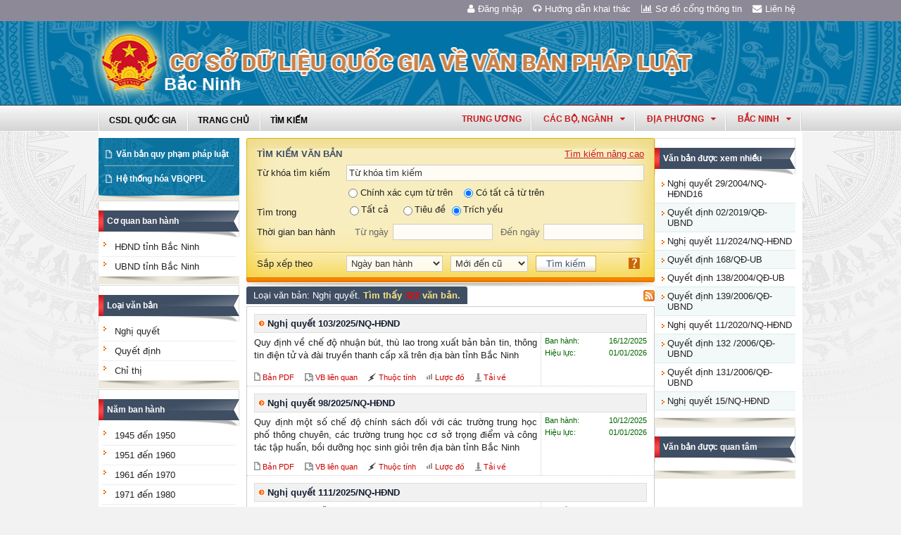

--- FILE ---
content_type: text/html; charset=utf-8
request_url: https://vbpl.vn/bacninh/Pages/vanban.aspx?idLoaiVanBan=136
body_size: 109076
content:
<!--Timer:00:00:00.0037045==UrlControls:\VBQPPL_UserControls\Publishing_22\uc_menuNambanhanh.ascx.wpLoadUserControls_EnVi -->
<!--Timer:00:00:00.0253285==UrlControls:\VBQPPL_UserControls\Publishing_22\uc_VanBanMoiTrangChu.ascx.wpLoadUserControls_EnVi -->
<!--Timer:00:00:00.0333779==UrlControls:\VBQPPL_UserControls\Publishing_22\uc_TimKiemNangCao.ascx.wpLoadUserControls_EnVi -->

<!DOCTYPE html >
<html lang="en" class="sb-init" dir="ltr">
    <head><meta http-equiv="X-UA-Compatible" content="IE=8" /><meta http-equiv="X-UA-Compatible" content="IE=edge" /><meta name="ProgId" content="SharePoint.WebPartPage.Document" /><meta name="WebPartPageExpansion" content="full" /><meta name="GENERATOR" content="Microsoft SharePoint" /><meta http-equiv="Content-type" content="text/html; charset=utf-8" /><meta http-equiv="Expires" content="0" />
        <title>
	
                Bắc Ninh
            
</title>
        <!--MS-->
        <!--ME	-->
        
        <link rel="stylesheet" type="text/css" href="/_layouts/15/1033/styles/Themable/corev15.css?rev=vNdEJL6%2BwYC8DTL3JARWRg%3D%3D"/>
<link rel="stylesheet" type="text/css" href="/VBQPPL_UserControls/Resources/css/font-awesome/css/font-awesome.min.css"/>
<link rel="stylesheet" type="text/css" href="/VBQPPL_UserControls/Publishing_22/Resources/css/reset.css"/>
<link rel="stylesheet" type="text/css" href="/VBQPPL_UserControls/Publishing_22/Resources/css/jquery.cluetip.css"/>
<link rel="stylesheet" type="text/css" href="/VBQPPL_UserControls/Publishing_22/Resources/css/jquery.easySlider.css"/>
<link rel="stylesheet" type="text/css" href="/VBQPPL_UserControls/Publishing_22/Resources/css/styles.css"/>
<link rel="stylesheet" type="text/css" href="/VBQPPL_UserControls/Resources/css/jquery.multiSelect.css"/>
<link rel="stylesheet" type="text/css" href="/VBQPPL_UserControls/Resources/css/jquery.treeview.css"/>
<link rel="stylesheet" type="text/css" href="/VBQPPL_UserControls/Resources/css/jquery-ui-1.8.6.gray-green.css"/>
<link rel="stylesheet" type="text/css" href="/VBQPPL_UserControls/Resources/css/jquery.autocomplete.css"/>

        
        <script type="text/javascript" src="/ScriptResource.axd?d=9aHERpQHgtLmjnM5Bl82Wd915wnRSbKNcR39ffZPhUD6My8L2vqfldshkblYSaPRQ86NGTibaGXLAwfJP_6g86Fk_ivRPca1ZLSl_FLUsxJ4QGDGGvoGMN2EJSIANxzckGPurXbio__6QY__i1I81YDyreepWqLdU253BFvlWjLph3N-d5RV8bSittCTZl0p0&amp;t=49337fe8"></script>
<script type="text/javascript" src="/_layouts/15/blank.js?rev=ZaOXZEobVwykPO9g8hq%2F8A%3D%3D"></script>
<script type="text/javascript" src="/ScriptResource.axd?d=N4jw3SwDmx1zDqvhTas6g_XR3SGqgrtj3pPVnw-TONavBJCD89aSJp7CiV92HI6mmg33d_MGpF5qXhyxToCel8Sof4GkdxjRlK7xyy8hRh9ywRPFcs3aYSZ6razpNS6MN2AxCkuN5sWNQNjNdmmDUh1k9UTBo-vWHZfDESFMs0tIwAFDeHWpiUmiiw_p_5Ib0&amp;t=49337fe8"></script>
<link type="text/xml" rel="alternate" href="/bacninh/_vti_bin/spsdisco.aspx" />
            
            
            <link rel="canonical" href="https://vbpl.vn:443/bacninh/Pages/vanban.aspx?idLoaiVanBan=136" />
            
            
        <span id="DeltaSPWebPartManager">
            
        </span><meta charset="utf-8" />
        
        <!-- javascript -->
        <script src="/VBQPPL_UserControls/Resources/js/jquery-1.8.3.js" type="text/javascript">//<![CDATA[
        
        
        
        
        
        
        
        
        
        
        
        
        
        
        //]]></script>
        <script src="/VBQPPL_UserControls/Resources/js/jquery-ui-1.9.2.custom.min.js" type="text/javascript">//<![CDATA[
        
        
        
        
        
        
        
        
        
        
        
        
        
        
        //]]></script>
        <script src="/VBQPPL_UserControls/Resources/js/jquery.validate.js" type="text/javascript">//<![CDATA[
        
        
        
        
        
        
        
        
        
        
        
        
        
        
        //]]></script>
        <script src="/VBQPPL_UserControls/Resources/js/jquery.ui.datepicker-vi.js" type="text/javascript">//<![CDATA[
        
        
        
        
        
        
        
        
        
        
        
        
        
        
        //]]></script>
        <script src="/VBQPPL_UserControls/Resources/js/jquery.multiselect.js" type="text/javascript">//<![CDATA[
        
        
        
        
        
        
        
        
        
        
        
        
        
        
        //]]></script>
        <script src="/VBQPPL_UserControls/Resources/js/jquery.treeview.js" type="text/javascript">//<![CDATA[
        
        
        
        
        
        
        
        
        
        
        
        
        
        
        //]]></script>
        <script src="/VBQPPL_UserControls/Resources/js/jquery.autocomplete.js" type="text/javascript">//<![CDATA[
        
        
        
        
        
        
        
        
        
        
        
        
        
        
        //]]></script>
        <script src="/VBQPPL_UserControls/Resources/js/GridView.js" type="text/javascript">//<![CDATA[
        
        
        
        
        
        
        
        
        
        
        
        
        
        
        //]]></script>
        <script src="/VBQPPL_UserControls/Resources/js/QPortal.js" type="text/javascript">//<![CDATA[
        
        
        
        
        
        
        
        
        
        
        
        
        
        
        //]]></script>
        <script src="/VBQPPL_UserControls/Resources/js/siteScript.js" type="text/javascript">//<![CDATA[
        
        
        
        
        
        
        
        
        
        
        
        
        
        
        //]]></script>
        <script src="/VBQPPL_UserControls/Resources/js/jquery.address-1.5.js" type="text/javascript">//<![CDATA[
        
        
        
        
        
        
        
        
        
        
        
        
        
        
        //]]></script>
        <script src="/VBQPPL_UserControls/Resources/js/jquery.idTabs.min.js" type="text/javascript">//<![CDATA[
        
        
        
        
        
        
        
        
        
        
        
        
        
        
        //]]></script>
        <script src="/VBQPPL_UserControls/Resources/js/jquery.cluetip.all.min.js" type="text/javascript">//<![CDATA[
        
        
        
        
        
        
        
        
        
        
        
        
        
        
        //]]></script>
        <script src="/VBQPPL_UserControls/Resources/js/jquery.highlight-4.js" type="text/javascript">//<![CDATA[
        
        
        
        
        
        
        
        
        
        
        
        
        
        
        //]]></script>
        <!-- style -->
        <script type="text/javascript">//<![CDATA[
		$(document).ready(function(){
			$("a.jt").cluetip({
			cluetipClass: 'jtip',
			width:600
			});
		});
	
        
        
        
        
        
        
        
        
        
        
        
        
        //]]></script>
        
        <!--[if gte IE 9]>
        <link href="/VBQPPL_UserControls/Publishing_22/Resources/css/ie.css" media="screen, projection" rel="stylesheet" type="text/css" />
        <![endif]-->
        <!--[if IE 8]>
        <link href="/VBQPPL_UserControls/Publishing_22/Resources/css/ie8.css" media="screen, projection" rel="stylesheet" type="text/css" />
        <![endif]-->
        <!--[if lte IE 7]>
        <link href="/VBQPPL_UserControls/Publishing_22/Resources/css/ie7.css" media="screen, projection" rel="stylesheet" type="text/css" />
        <![endif]-->
        
        <!--Kết thúc style quản trị mới-->
        <style>//<![CDATA[
        	.top-navigation {background:url('/PublishingImages/VBPL-TN.png') no-repeat top left;}
        
        
        
        
        
        
        
        
        
        
        
        
        
        //]]></style>
        
        
        
        
        
        
    </head>
    <body onhashchange="if (typeof(_spBodyOnHashChange) != 'undefined') _spBodyOnHashChange();"><form method="post" action="./vanban.aspx?idLoaiVanBan=136" onsubmit="javascript:return WebForm_OnSubmit();" id="aspnetForm">
<div class="aspNetHidden">
<input type="hidden" name="_wpcmWpid" id="_wpcmWpid" value="" />
<input type="hidden" name="wpcmVal" id="wpcmVal" value="" />
<input type="hidden" name="MSOWebPartPage_PostbackSource" id="MSOWebPartPage_PostbackSource" value="" />
<input type="hidden" name="MSOTlPn_SelectedWpId" id="MSOTlPn_SelectedWpId" value="" />
<input type="hidden" name="MSOTlPn_View" id="MSOTlPn_View" value="0" />
<input type="hidden" name="MSOTlPn_ShowSettings" id="MSOTlPn_ShowSettings" value="False" />
<input type="hidden" name="MSOGallery_SelectedLibrary" id="MSOGallery_SelectedLibrary" value="" />
<input type="hidden" name="MSOGallery_FilterString" id="MSOGallery_FilterString" value="" />
<input type="hidden" name="MSOTlPn_Button" id="MSOTlPn_Button" value="none" />
<input type="hidden" name="__EVENTTARGET" id="__EVENTTARGET" value="" />
<input type="hidden" name="__EVENTARGUMENT" id="__EVENTARGUMENT" value="" />
<input type="hidden" name="__REQUESTDIGEST" id="__REQUESTDIGEST" value="noDigest" />
<input type="hidden" name="MSOSPWebPartManager_DisplayModeName" id="MSOSPWebPartManager_DisplayModeName" value="Browse" />
<input type="hidden" name="MSOSPWebPartManager_ExitingDesignMode" id="MSOSPWebPartManager_ExitingDesignMode" value="false" />
<input type="hidden" name="MSOWebPartPage_Shared" id="MSOWebPartPage_Shared" value="" />
<input type="hidden" name="MSOLayout_LayoutChanges" id="MSOLayout_LayoutChanges" value="" />
<input type="hidden" name="MSOLayout_InDesignMode" id="MSOLayout_InDesignMode" value="" />
<input type="hidden" name="_wpSelected" id="_wpSelected" value="" />
<input type="hidden" name="_wzSelected" id="_wzSelected" value="" />
<input type="hidden" name="MSOSPWebPartManager_OldDisplayModeName" id="MSOSPWebPartManager_OldDisplayModeName" value="Browse" />
<input type="hidden" name="MSOSPWebPartManager_StartWebPartEditingName" id="MSOSPWebPartManager_StartWebPartEditingName" value="false" />
<input type="hidden" name="MSOSPWebPartManager_EndWebPartEditing" id="MSOSPWebPartManager_EndWebPartEditing" value="false" />
<input type="hidden" name="__VIEWSTATE" id="__VIEWSTATE" value="/[base64]/5qtJ8MycC1y+9efGsDbWS9xGJIPkm8Y=" />
</div>

<script type="text/javascript">
//<![CDATA[
var theForm = document.forms['aspnetForm'];
if (!theForm) {
    theForm = document.aspnetForm;
}
function __doPostBack(eventTarget, eventArgument) {
    if (!theForm.onsubmit || (theForm.onsubmit() != false)) {
        theForm.__EVENTTARGET.value = eventTarget;
        theForm.__EVENTARGUMENT.value = eventArgument;
        theForm.submit();
    }
}
//]]>
</script>


<script src="/WebResource.axd?d=8u8ehpYoNRsOqUgdWbLHCrGPH4YKLjyRN2hsxKMGGTItJdR2Y6dKnLrNx5r4WOuSFo8sK5ovhkyt0javvk-LU30gIIRifvDi6O0-llETXVs1&amp;t=637814905746327080" type="text/javascript"></script>


<script type="text/javascript">
//<![CDATA[
var MSOWebPartPageFormName = 'aspnetForm';
var g_presenceEnabled = true;
var g_wsaEnabled = false;
var g_wsaQoSEnabled = false;
var g_wsaQoSDataPoints = [];
var g_wsaLCID = 1033;
var g_wsaListTemplateId = 850;
var g_wsaSiteTemplateId = 'BLANKINTERNET#0';
var _fV4UI=true;var _spPageContextInfo = {webServerRelativeUrl: "\u002fbacninh", webAbsoluteUrl: "https:\u002f\u002fvbpl.vn\u002fbacninh", siteAbsoluteUrl: "https:\u002f\u002fvbpl.vn", serverRequestPath: "\u002fbacninh\u002fPages\u002fvanban.aspx", layoutsUrl: "_layouts\u002f15", webTitle: "B\u1EAFc Ninh", webTemplate: "53", tenantAppVersion: "0", isAppWeb: false, Has2019Era: true, webLogoUrl: "_layouts\u002f15\u002fimages\u002fsiteicon.png", webLanguage: 1033, currentLanguage: 1033, currentUICultureName: "en-US", currentCultureName: "en-US", clientServerTimeDelta: new Date("2026-01-16T06:41:59.8441576Z") - new Date(), siteClientTag: "2991$$15.0.5529.1000", crossDomainPhotosEnabled:false, webUIVersion:15, webPermMasks:{High:16,Low:200769},pageListId:"{c63b767c-2642-45d1-961b-4e6bbcbd4bed}",pageItemId:140, pagePersonalizationScope:1, alertsEnabled:false, siteServerRelativeUrl: "\u002f", allowSilverlightPrompt:'True'};var L_Menu_BaseUrl="/bacninh";
var L_Menu_LCID="1033";
var L_Menu_SiteTheme="null";
document.onreadystatechange=fnRemoveAllStatus; function fnRemoveAllStatus(){removeAllStatus(true)};var _spWebPartComponents = new Object();//]]>
</script>

<script src="/_layouts/15/blank.js?rev=ZaOXZEobVwykPO9g8hq%2F8A%3D%3D" type="text/javascript"></script>
<script type="text/javascript">
//<![CDATA[
(function(){

        if (typeof(_spBodyOnLoadFunctions) === 'undefined' || _spBodyOnLoadFunctions === null) {
            return;
        }
        _spBodyOnLoadFunctions.push(function() 
        {
          ExecuteOrDelayUntilScriptLoaded(
            function()
            {
              var pairs = SP.ScriptHelpers.getDocumentQueryPairs();
              var followDoc, itemId, listId, docName;
              for (var key in pairs)
              {
                if(key.toLowerCase() == 'followdocument') 
                  followDoc = pairs[key];
                else if(key.toLowerCase() == 'itemid') 
                  itemId = pairs[key];
                else if(key.toLowerCase() == 'listid') 
                  listId = pairs[key];
                else if(key.toLowerCase() == 'docname') 
                  docName = decodeURI(pairs[key]);
              } 

              if(followDoc != null && followDoc == '1' && listId!=null && itemId != null && docName != null)
              {
                SP.SOD.executeFunc('followingcommon.js', 'FollowDocumentFromEmail', function() 
                { 
                  FollowDocumentFromEmail(itemId, listId, docName);
                });
              }

            }, 'SP.init.js');

        });
    })();(function(){

        if (typeof(_spBodyOnLoadFunctions) === 'undefined' || _spBodyOnLoadFunctions === null) {
            return;
        }
        _spBodyOnLoadFunctions.push(function() {

            if (typeof(SPClientTemplates) === 'undefined' || SPClientTemplates === null || (typeof(APD_InAssetPicker) === 'function' && APD_InAssetPicker())) {
                return;
            }

            var renderFollowFooter = function(renderCtx,  calloutActionMenu)
            {
                if (renderCtx.ListTemplateType == 700) 
                    myDocsActionsMenuPopulator(renderCtx, calloutActionMenu);
                else
                    CalloutOnPostRenderTemplate(renderCtx, calloutActionMenu);

                var listItem = renderCtx.CurrentItem;
                if (typeof(listItem) === 'undefined' || listItem === null) {
                    return;
                }
                if (listItem.FSObjType == 0) {
                    calloutActionMenu.addAction(new CalloutAction({
                        text: Strings.STS.L_CalloutFollowAction,
                        tooltip: Strings.STS.L_CalloutFollowAction_Tooltip,
                        onClickCallback: function (calloutActionClickEvent, calloutAction) {
                            var callout = GetCalloutFromRenderCtx(renderCtx);
                            if (!(typeof(callout) === 'undefined' || callout === null))
                                callout.close();
                            SP.SOD.executeFunc('followingcommon.js', 'FollowSelectedDocument', function() { FollowSelectedDocument(renderCtx); });
                        }
                    }));
                }
            };

            var registerOverride = function(id) {
                var followingOverridePostRenderCtx = {};
                followingOverridePostRenderCtx.BaseViewID = 'Callout';
                followingOverridePostRenderCtx.ListTemplateType = id;
                followingOverridePostRenderCtx.Templates = {};
                followingOverridePostRenderCtx.Templates.Footer = function(renderCtx) {
                    var  renderECB;
                    if (typeof(isSharedWithMeView) === 'undefined' || isSharedWithMeView === null) {
                        renderECB = true;
                    } else {
                        var viewCtx = getViewCtxFromCalloutCtx(renderCtx);
                        renderECB = !isSharedWithMeView(viewCtx);
                    }
                    return CalloutRenderFooterTemplate(renderCtx, renderFollowFooter, renderECB);
                };
                SPClientTemplates.TemplateManager.RegisterTemplateOverrides(followingOverridePostRenderCtx);
            }
            registerOverride(101);
            registerOverride(700);
        });
    })();if (typeof(DeferWebFormInitCallback) == 'function') DeferWebFormInitCallback();function WebForm_OnSubmit() {
UpdateFormDigest('\u002fbacninh', 1440000);if (typeof(_spFormOnSubmitWrapper) != 'undefined') {return _spFormOnSubmitWrapper();} else {return true;};
return true;
}
//]]>
</script>

<div class="aspNetHidden">

	<input type="hidden" name="__VIEWSTATEGENERATOR" id="__VIEWSTATEGENERATOR" value="E75E4FE5" />
</div><script type="text/javascript">
//<![CDATA[
Sys.WebForms.PageRequestManager._initialize('ctl00$ScriptManager', 'aspnetForm', [], [], [], 90, 'ctl00');
//]]>
</script>

        
        
        
        
        <div class="hiddent-container" style="display: none;">
            <div id="dialog-form">
            </div>
            <div id="dialog-confirm">
            </div>
            <div id="dialog-message">
            </div>
            <div id="message-container">
            </div>
            <div id="dialog-form-4">
            </div>
            <div id="dialog-form-2">
            </div>
            <div id="dialog-form-3">
            </div>
        </div>
        <div id="wrapper">
            
            
            <!-- START:Wrapper -->
            <div id="header">
                
                <div id="ctl00_g_987b1618_aa94_4d8d_ab66_2dabff2f0941" __MarkupType="vsattributemarkup" __WebPartId="{987b1618-aa94-4d8d-ab66-2dabff2f0941}" WebPart="true" IsClosed="false">
	
	<!-- Global site tag (gtag.js) - Google Analytics --> 
<script async src="https://www.googletagmanager.com/gtag/js?id=UA-58617573-1"></script> 
<script> 
	window.dataLayer = window.dataLayer || []; 
	function gtag(){dataLayer.push(arguments);} 
	gtag('js', new Date()); 
	gtag('config', 'UA-58617573-1'); 
</script>

<div class="header-top">
	<div class="content-heder-top">
	<a href="/bacninh/Pages/hienthilienhe.aspx"><i class="fa fa-envelope" aria-hidden="true"></i>Liên hệ</a>
	<a href="/bacninh/Pages/sitemap.aspx"><i class="fa fa-bar-chart" aria-hidden="true"></i>Sơ đồ cổng thông tin</a>
	<a href="/huongdan/CSDLVanbanphapluat.html"><i class="fa fa-headphones" aria-hidden="true"></i>Hướng dẫn khai thác</a>
    
	<a href="/_layouts/authenticate.aspx?source=%252fbacninh%252fPages%252fvanban.aspx%253fidLoaiVanBan%253d136"><i class="fa fa-user" aria-hidden="true"></i>Đăng nhập</a>
    
	</div>
</div>

</div>
                
                
                
                <span id="DeltaPlaceHolderMainBannerHolder">
                    
	<menu class="ms-hide">
	<ie:menuitem id="MSOMenu_Help" iconsrc="/_layouts/15/images/HelpIcon.gif" onmenuclick="MSOWebPartPage_SetNewWindowLocation(MenuWebPart.getAttribute('helpLink'), MenuWebPart.getAttribute('helpMode'))" text="Help" type="option" style="display:none">

	</ie:menuitem>
</menu>
  
   
                </span>
                
                
                <div id="ctl00_g_8f79ac3f_faf1_4cec_aa27_0b404369c1d1" __MarkupType="vsattributemarkup" __WebPartId="{8f79ac3f-faf1-4cec-aa27-0b404369c1d1}" WebPart="true" IsClosed="false">
	

<script type="text/javascript">
    $(document).ready(function () {
        //document.title = "Cơ sở dữ liệu quốc gia về văn bản quy phạm pháp luật Bắc Ninh";
    });
</script>
<style>

.banner {
  background: transparent url("/VBQPPL_UserControls/Resources/images/bannerTitle.png") no-repeat scroll center top !important;
  height: 100%;
  margin: auto;
  padding-left: 65px;
  max-width: 1000px;
}
.bannerEN {
  background: transparent url("/VBQPPL_UserControls/Resources/images/bannerTitleEN.png") no-repeat scroll center top !important;
  height: 100%;
  margin: auto;
  padding-left: 65px;
  max-width: 1000px;
}
</style>
<div id="content-banner">
    
        <div class="banner">
            <div style="padding-top: 55px; padding-left: 90px;">
                <p style="color: #CB2629; font-size: 25px; font-family: 'Times New Roman', Times, serif; z-index: 2;">Bắc Ninh</p>
            </div>
        </div>
    
</div>

</div>
                
                <div id="content-menu-top">
                    
                    <div id="ctl00_g_8df9da4a_4c18_4505_b02d_30d29613fcc3" __MarkupType="vsattributemarkup" __WebPartId="{8df9da4a-4c18-4505-b02d-30d29613fcc3}" WebPart="true" IsClosed="false">
	
<style type="text/css">
    #menu .right .list-quanhuyen tr td ul li a{
        text-transform:none;
    }
</style>
<link href="/VBQPPL_UserControls/Publishing_22/Resources/jquery.selectbox-0.2/css/jquery.selectbox.css" type="text/css" rel="stylesheet" />
<script src="/VBQPPL_UserControls/Publishing_22/Resources/jquery.selectbox-0.2/js/jquery.selectbox-0.2.js" type="text/javascript"></script>
<script src="/VBQPPL_UserControls/Publishing_portal/Resources/js/VBQPPL_Portal.js" type="text/javascript"></script>

<div id="menu">
    <div class="menu-container">
        
        <ul class="topMenu">
            <li><a href="/"><span>CSDL Quốc Gia</span></a></li>

            <li><a href="/bacninh/Pages/Home.aspx?dvid=223"><span>Trang chủ</span></a></li>
            <li><a href="/bacninh/Pages/vbpq-timkiem.aspx?dvid=223"><span>Tìm kiếm</span></a></li>
            
        </ul>
        <script type="text/javascript">
            $(function () {
                renderDonVi('/bacninh');
                renderTW('/bacninh');
            });

        </script>

        
        <script type="text/javascript">
            $(function () {
                $('#HovershowListTinh').hover(function () {
                    $('.list-quanhuyen .container').show();
                }, function () {
                    $('.list-quanhuyen .container').hide();
                });
            });

        </script>
        <div id="HovershowListTinh" class="right">
            <a href="javascript:;" id="showListTinh">bắc ninh<i class="fa fa-caret-down" aria-hidden="true"></i></a>
            <!--<a id="showListTinh" href="javascript:;"><span>bắc ninh</span></a>-->
            <div style="left: -646px;" class="list-quanhuyen">
                <div style="display: none;" class="container">
                    <p class="title">Danh sách quận huyện quận huyện Bắc Ninh</p>
                    <table cellpadding="5" cellspacing="1" width="100%">
                        <tbody>
                            <tr class="header">

                                <td colspan="3"></td>
                            </tr>
                            <tr>
                                <td><ul></ul></td><td><ul></ul></td><td><ul></ul></td>
                            </tr>
                        </tbody>
                    </table>
                </div>
            </div>
        </div>
        



        <div class="right" id="HovershowListDonVi">
        </div>
        <div class="right" id="HovershowListBo">
        </div>
        <div class="right" id="HovershowListBo2">
            <a href="/tw" id="showListBo">Trung ương</a>
        </div>

        <div id='bttop'>Lên đầu trang</div>
        

        
    </div>
</div>

</div>
                    
                </div>
            </div>
            <div id="content-layouts-wrapper">
                <div id="content-layouts">
                    <!-- content -->
                    <div id="content">
                        <!-- cột trái -->
                        <div class="left-200">
                            <!-- menu trái -->
                            <!-- menu trái -->
                            <!-- cơ quan ban hành và loại văn bản -->
                            
                            
                            <span id="DeltaPlaceHolderMainCPH_Left">
                                


<div class="ms-webpart-zone ms-fullWidth">
	<div id="MSOZoneCell_WebPartctl00_ctl37_g_e924540a_72d2_4c5c_bf39_8fbe9790226a" class="s4-wpcell-plain ms-webpartzone-cell ms-webpart-cell-vertical ms-fullWidth ">
		<div class="ms-webpart-chrome ms-webpart-chrome-vertical ms-webpart-chrome-fullWidth ">
			<div WebPartID="d0e5b4f3-929f-4705-9a3e-c362399c179a" HasPers="false" id="WebPartctl00_ctl37_g_e924540a_72d2_4c5c_bf39_8fbe9790226a" width="100%" class="ms-WPBody " allowDelete="false" style="" ><div id="ctl00_ctl37_g_e924540a_72d2_4c5c_bf39_8fbe9790226a">
				

<div class="box-container">
    <div class="left-menu">
        <div class="bottom">
            <div class="left-menu-c">
                <div class="content">
                    <ul>
                        <li><span><a href="/bacninh/Pages/home.aspx?dvid=223">Văn bản quy phạm pháp luật</a></span></li>
                        
                        <!--<li><span><a href="/bacninh/Pages/vbdh.aspx?dvid=223">Văn bản điều hành</a></span></li>-->
                        <li><span><a href="/bacninh/Pages/vbpq-hethonghoa.aspx?ItemID=223">Hệ thống hóa VBQPPL</a></span></li>
                        
                    </ul>
                </div>
            </div>
        </div>
    </div>
</div>
<!--start cache: Truehttps//vbplvn/bacninhvbqpplusercontrolspublishing22ucdanhmucascx0 || 1/16/2026 1:41:59 PM --><!--Timer:00:00:00.0030657==UrlControls:\VBQPPL_UserControls\Publishing_22\uc_DanhMuc.ascx.wpLoadUserControls_EnVi_Cache -->

			</div><div class="ms-clear"></div></div>
		</div><div class="ms-PartSpacingVertical"></div>
	</div><div id="MSOZoneCell_WebPartctl00_ctl37_g_ebfd5a18_74c3_40c7_8c9a_7357662c8bd2" class="s4-wpcell-plain ms-webpartzone-cell ms-webpart-cell-vertical ms-fullWidth ">
		<div class="ms-webpart-chrome ms-webpart-chrome-vertical ms-webpart-chrome-fullWidth ">
			<div WebPartID="2f9ed4a7-0a48-492b-9f99-d5aad966f204" HasPers="false" id="WebPartctl00_ctl37_g_ebfd5a18_74c3_40c7_8c9a_7357662c8bd2" width="100%" class="ms-WPBody " allowDelete="false" style="" ><div id="ctl00_ctl37_g_ebfd5a18_74c3_40c7_8c9a_7357662c8bd2">
				
  <script type="text/javascript">
      //Đăng ký click 2 cấp.
      $(document).ready(function () {
          $("#capCQ li span a").click(function () {

              var childMenu = ($(this).parent().parent().find("ul").length > 0); //Có đối tượng con hay không
              var isActived = $(this).parent().parent().hasClass("active"); //Đã được select sẵn hay không

              if (childMenu || isActived) {
                  $("#capCQ li").removeClass("active");
                  $(this).parent().parent().addClass("active");
                  return false;
              }
          });
      });
	</script>


<div class="box-container">
    <div class="box-content-01">
        <div class="top">
            <div>
                <a href="javascript:;">Cơ quan ban hành</a></div>
        </div>
        <div class="content">
            <ul class="category" id="capCQ">
                
                        <li><span><a href="/bacninh/Pages/vanban.aspx?dvid=223&cqbh=88">
                            HĐND tỉnh Bắc Ninh

                                  </a></span></li>
                        
                        <li><span><a href="/bacninh/Pages/vanban.aspx?dvid=223&cqbh=134">
                            UBND tỉnh Bắc Ninh

                                  </a></span></li>
                        
            </ul>
        </div>
        <div class="bottom">
            <div>
                &nbsp;</div>
        </div>
    </div>
</div>
<div class="box-container">
    <div class="box-content-01">
        <div class="top">
            <div>
                <a href="javascript:;">Loại văn bản</a></div>
        </div>
        <div class="content">
            <ul class="category" id="loaiVB">
                
                <li><span><a href="/bacninh/Pages/vanban.aspx?dvid=223&idLoaiVanBan=136">
                    Nghị quyết</a></span></li>
                
                <li><span><a href="/bacninh/Pages/vanban.aspx?dvid=223&idLoaiVanBan=135">
                    Quyết định</a></span></li>
                
                <li><span><a href="/bacninh/Pages/vanban.aspx?dvid=223&idLoaiVanBan=134">
                    Chỉ thị</a></span></li>
                
            </ul>
        </div>
        <div class="bottom">
            <div>
                &nbsp;</div>
        </div>
    </div>
</div>
<!--start cache: Truehttps//vbplvn/bacninhvbqpplusercontrolspublishing22ucmenuascx0 || 1/16/2026 1:41:59 PM --><!--Timer:00:00:00.0239649==UrlControls:\VBQPPL_UserControls\Publishing_22\uc_Menu.ascx.wpLoadUserControls_EnVi_Cache -->

			</div><div class="ms-clear"></div></div>
		</div><div class="ms-PartSpacingVertical"></div>
	</div><div id="MSOZoneCell_WebPartctl00_ctl37_g_722b9121_a381_4636_9c5a_ead5ae0685e9" class="s4-wpcell-plain ms-webpartzone-cell ms-webpart-cell-vertical ms-fullWidth ">
		<div class="ms-webpart-chrome ms-webpart-chrome-vertical ms-webpart-chrome-fullWidth ">
			<div WebPartID="095d65bc-57a0-4cf9-9864-470489f0225d" HasPers="false" id="WebPartctl00_ctl37_g_722b9121_a381_4636_9c5a_ead5ae0685e9" width="100%" class="ms-WPBody " allowDelete="false" style="" ><div id="ctl00_ctl37_g_722b9121_a381_4636_9c5a_ead5ae0685e9">
				
<div class="box-container">
    <div class="box-content-01">
        <div class="top">
            <div>
                <a href="javascript:;">Năm ban hành</a></div>
        </div>
        <div class="content">
            <ul id="nambanhanh" class="category">
                <li><span><a href="/bacninh/Pages/vanban.aspx?fromyear=01/01/1945&amp;toyear=31/12/1950&idLoaiVanBan=136&dvid=223">
                    1945 đến 1950</a> </span>
                    <ul id="nambanhanh_1945" class="ypublish">
                    </ul>    
                </li>
                
                <li><span><a href="/bacninh/Pages/vanban.aspx?fromyear=01/01/1951&amp;toyear=31/12/1960&idLoaiVanBan=136&dvid=223">
                    1951 đến 1960</a> </span> 
                    <ul id="nambanhanh_1951" class="ypublish">
                    </ul>    
                </li>
                
                <li><span><a href="/bacninh/Pages/vanban.aspx?fromyear=01/01/1961&amp;toyear=31/12/1970&idLoaiVanBan=136&dvid=223">
                    1961 đến 1970</a> </span> 
                    <ul id="nambanhanh_1961" class="ypublish">
                    </ul>
                    </li>
                
                <li><span><a href="/bacninh/Pages/vanban.aspx?fromyear=01/01/1971&amp;toyear=31/12/1980&idLoaiVanBan=136&dvid=223">
                    1971 đến 1980</a> </span> 
                        <ul id="nambanhanh_1971" class="ypublish">
                        </ul>
                    </li>
                
                <li><span><a href="/bacninh/Pages/vanban.aspx?fromyear=01/01/1981&amp;toyear=31/12/1990&idLoaiVanBan=136&dvid=223">
                    1981 đến 1990</a> </span> 
                        <ul id="nambanhanh_1981" class="ypublish">
                        </ul>
                    </li>
                
                <li><span><a href="/bacninh/Pages/vanban.aspx?fromyear=01/01/1991&amp;toyear=31/12/2000&idLoaiVanBan=136&dvid=223">
                    1991 đến 2000</a> </span> 
                    
                        <ul id="nambanhanh_1991" class="ypublish">
                        </ul>
                    </li>
                
                <li><span><a href="/bacninh/Pages/vanban.aspx?fromyear=01/01/2001&amp;toyear=31/12/2010&idLoaiVanBan=136&dvid=223">
                    2001 đến 2010</a> </span> 
                        <ul id="nambanhanh_2001" class="ypublish">
                        </ul>
                    </li>
                
                <li><span><a href="/bacninh/Pages/vanban.aspx?fromyear=01/01/2011&amp;toyear=31/12/2020&idLoaiVanBan=136&dvid=223">
                    2011 đến 2020</a> </span> 
                    
                        <ul id="nambanhanh_2011" class="ypublish">
                        </ul>
                    </li>
            </ul>
        </div>
        <div class="bottom">
            <div>
                &nbsp;</div>
        </div>
    </div>
</div>


<style type="text/css">
 ul li ul.ypublish{display:block !important; padding-left:10px;}
 ul li ul.ypublish li{
    border-bottom: 1px solid #eee !important;
}
</style>

			</div><div class="ms-clear"></div></div>
		</div>
	</div>
</div>


                            </span>
                            
                            <!-- loại văn bản -->
                        </div>
                        <!-- cột trái -->
                        <!-- cột phải 790 zone1-->
                        <div class="right-790">
                            <!-- Cột giữa -->
                            <div class="left-580">
                                <!-- ô tìm kiếm -->
                                
                                
                                <span id="DeltaPlaceHolderMainCPH_Main">
                                    
<div class="ms-webpart-zone ms-fullWidth">
	<div id="MSOZoneCell_WebPartctl00_ctl37_g_913f48e0_0955_40f4_ba45_b00b4995c496" class="s4-wpcell-plain ms-webpartzone-cell ms-webpart-cell-vertical ms-fullWidth ">
		<div class="ms-webpart-chrome ms-webpart-chrome-vertical ms-webpart-chrome-fullWidth ">
			<div WebPartID="bd1b2f44-3aac-4e2f-85af-a29161c8296c" HasPers="false" id="WebPartctl00_ctl37_g_913f48e0_0955_40f4_ba45_b00b4995c496" width="100%" class="ms-WPBody " allowDelete="false" style="" ><div id="ctl00_ctl37_g_913f48e0_0955_40f4_ba45_b00b4995c496">
				
<link href="/VBQPPL_UserControls/Publishing_22/Resources/css/balloontip.css" rel="stylesheet" type="text/css" />
<script src="/VBQPPL_UserControls/Publishing_22/Resources/js/balloontip.js" type="text/javascript"></script>
<script src="/VBQPPL_UserControls/Publishing_22/Resources/js/search.js" type="text/javascript"></script>
<script type="text/javascript">
     var typeOfForm = 0;
     $(document).ready(function () {
         document.title = "Cơ sở dữ liệu quốc gia về văn bản quy phạm pháp luật Bắc Ninh";
    
      $.datepicker.setDefaults($.datepicker.regional['vi']);
    $("#TuNgay").datepicker({
        dateFormat: "dd/mm/yy",
        changeMonth: true,
        maxDate: $("#DenNgay").val(),
        onSelect: function (dateStr) {
            $('#DenNgay').datepicker('option', { minDate: $("#TuNgay").val() });
        }
    });

    $("#DenNgay").datepicker({
        dateFormat: "dd/mm/yy",
        changeMonth: true,
        minDate: $("#TuNgay").val(),
        onSelect: function (dateStr) {
            $('#TuNgay').datepicker('option', { maxDate: $("#DenNgay").val() });
        }
    });
    

        var urlloadDefault = '/VBQPPL_UserControls/Publishing/TimKiem/pKetQuaTimKiem.aspx?dvid=223&idLoaiVanBan=136&IsVietNamese=True';
        if ("True" == "False") {
            loadAjaxContent(urlloadDefault, "#grid_vanban");
        }

        ShowFormSearch(false);
        
            $("select.mutil").multiSelect({ oneOrMoreSelected: '*', selectAllText: '<b>Tất cả</b>', optGroupSelectable: false, moreText: "Xem thêm"});
        
        
        $("form #PopupVanBanSearchAdvance").submit(function () {
         var objTimTrong='';
         var stypeCheck = "";
            if ($("#AdvanceKeyword").val() != 'Từ khóa tìm kiếm' && $("#AdvanceKeyword").val() != "") {
                stypeCheck = ($("#oneOrAll").attr("checked") == "checked") ? '&s=0' : '&s=1';
                if ($("#rdtoanvan").attr("checked") == "checked")
                    objTimTrong += 'VBPQFulltext';
                else if ($("#rdtrichyeu").attr("checked") == "checked")
                    objTimTrong += 'Title1,Title';
                else objTimTrong += "Title";

                objTimTrong = "SearchIn=" + objTimTrong;
            }
            var strReturn=getValueFormMutilSelect("PopupVanBanSearchAdvance");
            if(strReturn.indexOf('CoQuanBanHanh') > 0)
            {
                var objCQBHTemp=strReturn.substr(strReturn.indexOf('CoQuanBanHanh'));
                if(objCQBHTemp.indexOf('&')>0)
                {
                objCQBHTemp=objCQBHTemp.substr(objCQBHTemp.indexOf('&'));
                }
                var cqbhTemp=decodeURIComponent(objCQBHTemp).split(',');
                if(cqbhTemp.length >25)
                {
                alert('Cơ quan ban hành không được lớn hơn 25 cơ quan');
                return false;
                }
            }
            var urlload = "";
            
                urlload = 'dvid=223&IsVietNamese=True&' + objTimTrong + '&type=' +
                    typeOfForm + stypeCheck + '&' + getValueFormMutilSelect("PopupVanBanSearchAdvance");

                
            
            if ($("#grid_vanban").length) { //Check neeus la load ajax thi load ko thi load lai trang link khac
                loadAjaxContent("/VBQPPL_UserControls/Publishing/TimKiem/pKetQuaTimKiem.aspx?" + urlload, "#grid_vanban");
            } else {
                window.location.href = "/bacninh/pages/vbpq-timkiem.aspx?" + urlload;
            }
            return false;
        });
    });
</script>

<script type="text/javascript">
    $(document).ready(function () {
        
    });
   
</script>
<div class="box-container" id="PopupVanBanSearchAdvance">
    <div class="box-search FormSimple">
        
        <div class="box-search-c">
            <div class="title">
                Tìm kiếm văn bản
                <div class="right">
                    <a href="javascript:ShowFormSearch(false);" class="advance" id="timkiemdongian" onclick="showhide_reset();">Tìm kiếm đơn giản</a>
                    <a href="javascript:ShowFormSearch(true);" class="simple" id="timkiemnangcao" onclick="showhide_reset();">Tìm kiếm nâng cao</a>
                </div>
                 <div style="float: right;display:none;" id="chonlai">
                     <a onclick="resetform();" id="resetForm" href="javascript:;" style="text-transform: none; font-weight: normal; text-decoration: underline; color: rgb(200, 26, 29); padding-right: 6px;"><span>Chọn lại điều kiện</span> </a>
                </div>
            </div>
            <ul class="">
                <li>
                    <label>
                        Từ khóa tìm kiếm</label>
                    <div class="input">
                        <input type="text" data="Từ khóa tìm kiếm" onblur="if(this.value=='') this.value='Từ khóa tìm kiếm';" onfocus="if(this.value=='Từ khóa tìm kiếm') this.value='';"
                            value="Từ khóa tìm kiếm"
                            name="Keyword" id="AdvanceKeyword" />
                    </div>
                </li>
                <li>
                    <div class="option">
                        <input name="stemp" id="oneAndAll" type="radio" value="1"  />Chính xác cụm từ trên &nbsp;&nbsp;
                        <input id="oneOrAll" name="stemp" type="radio" value="0" 
                            checked="checked"  />Có tất cả từ trên
                    </div>
                </li>

                <li>
                    <label>
                        Tìm trong</label>
                    <div class="input">
                    <input id="rdtoanvan" name="TimTrong1" type="radio" value="VBPQFulltext" /><span>Tất cả &nbsp;&nbsp;</span>
                                <input id="rdtieude" name="TimTrong1" type="radio" value="Title" /><span>Tiêu đề
                                </span>
                                <input id="rdtrichyeu" name="TimTrong1" type="radio" value="Title1" checked="checked"/><span>Trích yếu
                                </span>
                    </div>
                </li>
                
                <li class="advance" id="LoaiVanBanDiv">
                    <label>
                        Loại văn bản</label>
                    <div class="input">
                        <select name="LoaiVanBan" id="LoaiVanBan" class="mutil" multiple="multiple">
                            
                            <option value="136"  selected>
                                Nghị quyết</option>
                            
                            <option value="135" >
                                Quyết định</option>
                            
                            <option value="134" >
                                Chỉ thị</option>
                            
                        </select>
                    </div>
                </li>
                <li class="advance" id="CoQuanBanHanhDiv">
                    <label>
                        Cơ quan ban hành</label>
                    <div class="input">
                        
                        <select name="CoQuanBanHanh" id="CoQuanBanHanh" class="mutil" multiple="multiple">
                            
                            <option  value="88">HĐND tỉnh Bắc Ninh</option>
                            
                            <option  value="134">UBND tỉnh Bắc Ninh</option>
                            
                        </select>
                        
                    </div>
                </li>
               
                <li class="advance" id="TinhTrangHieuLucDiv">
                    <label>Tình trạng hiệu lực</label>
                    <div class="input">
                        <select name="TrangThaiHieuLuc" id="TrangThaiHieuLuc" class="mutil" multiple="multiple">
                            
                            <option value="7">Ngưng hiệu lực một phần</option>
                            
                            <option value="6">Ngưng hiệu lực</option>
                            
                            <option value="5">Chưa xác định</option>
                            
                            <option value="4">Hết hiệu lực một phần</option>
                            
                            <option value="3">Hết hiệu lực toàn bộ</option>
                            
                            <option value="2">Còn hiệu lực</option>
                            
                            <option value="1">Chưa có hiệu lực</option>
                            
                        </select>
                    </div>
                </li>
                <li class="date">
                    <label>
                        Thời gian ban hành</label>
                    <label class="fix">
                        Từ ngày</label>
                    <div class="input">
                        <input type="text" id="TuNgay" name="fromyear" class="datePicker" value="" />
                    </div>
                    <label class="fix">
                        Đến ngày</label>
                    <div class="input" style="padding-right: 0px;">
                        <input type="text" id="DenNgay" name="toyear" class="datePicker" value="" />
                    </div>
                </li>
                <li class="submit">
                    <label>
                        Sắp xếp theo</label>
                    <div class="input">
                        <select name="order" id="order">
                            <option value="VBPQNgayBanHanh">
                                Ngày ban hành</option>
                            <option value="VBPQLoaivanban_x003a_OrderColumn">
                                Loại văn bản</option>
                         
                            <option value="Rank" >Kết quả
                                chính xác</option>
                            <option value="VBPQNgaycohieuluc" >
                                Ngày hiệu lực</option>
                            
                            <option value="VBPQNgayHetHieuLuc">
                                Ngày hết hiệu lực</option>
                            
                        </select>
                    </div>
                    <div class="input" style="width: 20%;">
                        <select name="TypeOfOrder" id="TypeOfOrder">
                          <option value="False"  selected>Mới đến cũ</option>
                            <option value="True" >Cũ đến mới</option>
                          
                        </select>
                    </div>
                    <div class="input" style="width: 22%;">
                        <a href="javascript:;" class="button" id="searchSubmit"><span>Tìm kiếm</span> </a>
                    </div>
                  
                    <div class="input" style="width: 5px; padding-top: 3px;">
                        <a href="javascript:;" rel="balloon1042">
                            <img src="/VBQPPL_UserControls/Publishing_22/Resources/images/faq_question_icon.gif" /></a></div>
                    <div id="balloon1042" class="balloonstyle">
                        <div>
                            <b>C&aacute;ch thức t&igrave;m kiếm</b></div>
                        <div>
                            &nbsp;</div>
                       <div>
                          1. Nhập từ khóa cần tìm kiếm vào ô text "Từ khóa tìm kiếm"</div>
                        <div>
                          2. Lựa chọn một trong 2 option:</br>
	- Chính xác cụm từ trên: kết quả trả về chứa chính xác cụm từ được nhập theo đúng thứ tự hiển thị của các từ khóa</br>
	- Có tất cả từ trên: kết quả trả về chứa tất cả các từ trong cụm từ khóa, không quan tâm vị trí hiển thị</div>
                        <div>
                           3. Tìm trong: lựa chọn từ khóa cần tìm nằm trong thuộc tính nào của văn bản:</br>
	- Tiêu đề: bao gồm số ký hiệu và Loại văn bản</br>
	- Trích yếu: nội dung trích yếu của văn bản.</div>
                        <div>
                           4. Ngoài ra, có thể tìm kiếm theo nhiều tiêu chí hơn thông qua Tìm kiếm nâng cao.</div>
                        <div>
                            &nbsp;</div>
                        <br />
                    </div>
                </li>
            </ul>
        </div>
        
    </div>
</div>

			</div><div class="ms-clear"></div></div>
		</div><div class="ms-PartSpacingVertical"></div>
	</div><div id="MSOZoneCell_WebPartctl00_ctl37_g_41d83691_b96d_45ca_bc00_e4fd107d0175" class="s4-wpcell-plain ms-webpartzone-cell ms-webpart-cell-vertical ms-fullWidth ">
		<div class="ms-webpart-chrome ms-webpart-chrome-vertical ms-webpart-chrome-fullWidth ">
			<div WebPartID="e1fb6e9c-b35b-4bd6-b2c3-0d030cfc61a8" HasPers="false" id="WebPartctl00_ctl37_g_41d83691_b96d_45ca_bc00_e4fd107d0175" width="100%" class="ms-WPBody " allowDelete="false" style="" ><div id="ctl00_ctl37_g_41d83691_b96d_45ca_bc00_e4fd107d0175">
				
<script type="text/javascript">
    function selectCQBH(idCat) {
        $("#capCQ a[href$=';#" + idCat + "']").addClass("active");
        $("#capCQ a[href$=';#" + idCat + "']").parent().addClass("active");
        $("#capCQ a[href$=';#" + idCat + "']").parent().parent().addClass("active");
        $("#capCQ a[href$=';#" + idCat + "']").parent().parent().parent().addClass("active");
        $("#capCQ a[href$=';#" + idCat + "']").parent().parent().parent().parent().addClass("active");
    }
   

    function selectLoaiVB(idLoai) {
        $("#loaiVB a[href$='idLoaiVanBan=" + idLoai + "']").parent().parent().addClass("active");
    }</script>
   



<div class="box-container">

    <div class="box-tab" id="tabVB_lv1">
        <div class="header">
            <ul>
                <li><a href="javascript:;" class="selected"><span>  Loại văn bản: Nghị quyết. <strong>Tìm thấy <b style="color:Red;">322</b> văn bản.</strong></span></a></li>
            </ul>
            <a href="/bacninh/Pages/RssFeeder.aspx?idLoaiVanBan=136&IsVietNamese=True"><img src="/VBQPPL_UserControls/Publishing_22/Resources/images/rss-icon.png" /></a>
        </div>
        <div class="content">
            <ul class="listLaw">
                
                    <li>
                    <div class="item">
                        <p class="title">
                            
                            <a href="/bacninh/Pages/vbpq-toanvan.aspx?ItemID=185381">
                                Nghị quyết 103/2025/NQ-HĐND
                            </a>
                        
                        </p>
                        <div class="left">
                            <div class="des">
                                <p>Quy định về chế độ nhuận bút, thù lao trong xuất bản bản tin, thông tin điện tử và đài truyền thanh cấp xã trên địa bàn tỉnh Bắc Ninh</p>
                            </div>
                            <div class="link">
                                <ul>
                                  
                                    <li class="source"><a href="/bacninh/Pages/vbpq-van-ban-goc.aspx?ItemID=185381">Bản PDF</a></li>
                                     
                                    
                                  

                                    <li class="ref"><a href="/bacninh/Pages/vbpq-vanbanlienquan.aspx?ItemID=185381">VB liên quan</a></li>
                                     <li class="thuoctinh"><a href="/bacninh/Pages/vbpq-thuoctinh.aspx?ItemID=185381">
                                    Thuộc tính</a></li>
                                    <li class="map"><a href="/bacninh/pages/vbpq-luocdo.aspx?ItemID=185381">Lược đồ</a></li>
                                    
                                        <li class="download"><a href="javascript:ShowDialogDownload(185381);">Tải về</a></li>
                                        
                                    <div id="divShowDialogDownload_185381" title="Danh sách văn bản tải về" style="display: none">
                                        <ul class="fileAttack">
                                            
                                                        <li><span><a id="A2" rel="subcontent" href="javascript:downloadfile('QD 103.docx','/TW/Lists/vbpq/Attachments/185381/QD 103.docx');" class="show_hide"><img src="/VBQPPL_UserControls/Resources/images/attachment.png">QD 103.docx</a></span>
                                                            
                                            
                                                - <strong>(<a href="/Tw/_layouts/WordViewer.aspx?id=/TW/Lists/vbpq/Attachments/185381/QD 103.docx" target="_blank">Xem nhanh</a>)</strong>
                                            

                                                        </li>
                                                    
                                        </ul>
                                    </div>
                                    <script type="text/javascript">
                                        function ShowDialogDownload(id) {
                                            $('#divShowDialogDownload_' + id + '').dialog();
                                        }
                                    </script>
                                </ul>
                            </div>
                        </div>
                        <div class="right">
                            <p class="green"><label>Ban hành:</label>16/12/2025</p>
                            <p class="green"><label>Hiệu lực:</label>01/01/2026</p>
                            
                        </div>
                    </div>
                </li>
                
                    <li>
                    <div class="item">
                        <p class="title">
                            
                            <a href="/bacninh/Pages/vbpq-toanvan.aspx?ItemID=185417">
                                Nghị quyết 98/2025/NQ-HĐND
                            </a>
                        
                        </p>
                        <div class="left">
                            <div class="des">
                                <p>Quy định một số chế độ chính sách đối với các trường trung học phố thông chuyên, các trường trung học cơ sở trọng điểm và công tác tập huẩn, bồi dưỡng học sinh giỏi trên địa bàn tỉnh Bắc Ninh</p>
                            </div>
                            <div class="link">
                                <ul>
                                  
                                    <li class="source"><a href="/bacninh/Pages/vbpq-van-ban-goc.aspx?ItemID=185417">Bản PDF</a></li>
                                     
                                    
                                  

                                    <li class="ref"><a href="/bacninh/Pages/vbpq-vanbanlienquan.aspx?ItemID=185417">VB liên quan</a></li>
                                     <li class="thuoctinh"><a href="/bacninh/Pages/vbpq-thuoctinh.aspx?ItemID=185417">
                                    Thuộc tính</a></li>
                                    <li class="map"><a href="/bacninh/pages/vbpq-luocdo.aspx?ItemID=185417">Lược đồ</a></li>
                                    
                                        <li class="download"><a href="javascript:ShowDialogDownload(185417);">Tải về</a></li>
                                        
                                    <div id="divShowDialogDownload_185417" title="Danh sách văn bản tải về" style="display: none">
                                        <ul class="fileAttack">
                                            
                                                        <li><span><a id="A2" rel="subcontent" href="javascript:downloadfile('NQ 98.2025.docx','/TW/Lists/vbpq/Attachments/185417/NQ 98.2025.docx');" class="show_hide"><img src="/VBQPPL_UserControls/Resources/images/attachment.png">NQ 98.2025.docx</a></span>
                                                            
                                            
                                                - <strong>(<a href="/Tw/_layouts/WordViewer.aspx?id=/TW/Lists/vbpq/Attachments/185417/NQ 98.2025.docx" target="_blank">Xem nhanh</a>)</strong>
                                            

                                                        </li>
                                                    
                                        </ul>
                                    </div>
                                    <script type="text/javascript">
                                        function ShowDialogDownload(id) {
                                            $('#divShowDialogDownload_' + id + '').dialog();
                                        }
                                    </script>
                                </ul>
                            </div>
                        </div>
                        <div class="right">
                            <p class="green"><label>Ban hành:</label>10/12/2025</p>
                            <p class="green"><label>Hiệu lực:</label>01/01/2026</p>
                            
                        </div>
                    </div>
                </li>
                
                    <li>
                    <div class="item">
                        <p class="title">
                            
                            <a href="/bacninh/Pages/vbpq-toanvan.aspx?ItemID=185434">
                                Nghị quyết 111/2025/NQ-HĐND
                            </a>
                        
                        </p>
                        <div class="left">
                            <div class="des">
                                <p>Quy định việc hỗ trợ phí chứng thực bản sao điện tử từ bản chính trên địa bàn tỉnh Bắc Ninh</p>
                            </div>
                            <div class="link">
                                <ul>
                                  
                                    <li class="source"><a href="/bacninh/Pages/vbpq-van-ban-goc.aspx?ItemID=185434">Bản PDF</a></li>
                                     
                                    
                                  

                                    <li class="ref"><a href="/bacninh/Pages/vbpq-vanbanlienquan.aspx?ItemID=185434">VB liên quan</a></li>
                                     <li class="thuoctinh"><a href="/bacninh/Pages/vbpq-thuoctinh.aspx?ItemID=185434">
                                    Thuộc tính</a></li>
                                    <li class="map"><a href="/bacninh/pages/vbpq-luocdo.aspx?ItemID=185434">Lược đồ</a></li>
                                    
                                        <li class="download"><a href="javascript:ShowDialogDownload(185434);">Tải về</a></li>
                                        
                                    <div id="divShowDialogDownload_185434" title="Danh sách văn bản tải về" style="display: none">
                                        <ul class="fileAttack">
                                            
                                                        <li><span><a id="A2" rel="subcontent" href="javascript:downloadfile('NQ 111.2025.docx','/TW/Lists/vbpq/Attachments/185434/NQ 111.2025.docx');" class="show_hide"><img src="/VBQPPL_UserControls/Resources/images/attachment.png">NQ 111.2025.docx</a></span>
                                                            
                                            
                                                - <strong>(<a href="/Tw/_layouts/WordViewer.aspx?id=/TW/Lists/vbpq/Attachments/185434/NQ 111.2025.docx" target="_blank">Xem nhanh</a>)</strong>
                                            

                                                        </li>
                                                    
                                        </ul>
                                    </div>
                                    <script type="text/javascript">
                                        function ShowDialogDownload(id) {
                                            $('#divShowDialogDownload_' + id + '').dialog();
                                        }
                                    </script>
                                </ul>
                            </div>
                        </div>
                        <div class="right">
                            <p class="green"><label>Ban hành:</label>10/12/2025</p>
                            <p class="green"><label>Hiệu lực:</label>01/01/2026</p>
                            
                        </div>
                    </div>
                </li>
                
                    <li>
                    <div class="item">
                        <p class="title">
                            
                            <a href="/bacninh/Pages/vbpq-toanvan.aspx?ItemID=185408">
                                Nghị quyết 91/2025/NQ-HĐND
                            </a>
                        
                        </p>
                        <div class="left">
                            <div class="des">
                                <p>Quy định một số mức chi đảm bảo hoạt động của Ban Chỉ đạo chống buôn lậu, gian lận thương mại và hàng giả tỉnh Bắc Ninh</p>
                            </div>
                            <div class="link">
                                <ul>
                                  
                                    <li class="source"><a href="/bacninh/Pages/vbpq-van-ban-goc.aspx?ItemID=185408">Bản PDF</a></li>
                                     
                                    
                                  

                                    <li class="ref"><a href="/bacninh/Pages/vbpq-vanbanlienquan.aspx?ItemID=185408">VB liên quan</a></li>
                                     <li class="thuoctinh"><a href="/bacninh/Pages/vbpq-thuoctinh.aspx?ItemID=185408">
                                    Thuộc tính</a></li>
                                    <li class="map"><a href="/bacninh/pages/vbpq-luocdo.aspx?ItemID=185408">Lược đồ</a></li>
                                    
                                        <li class="download"><a href="javascript:ShowDialogDownload(185408);">Tải về</a></li>
                                        
                                    <div id="divShowDialogDownload_185408" title="Danh sách văn bản tải về" style="display: none">
                                        <ul class="fileAttack">
                                            
                                                        <li><span><a id="A2" rel="subcontent" href="javascript:downloadfile('NQ 91.2025.docx','/TW/Lists/vbpq/Attachments/185408/NQ 91.2025.docx');" class="show_hide"><img src="/VBQPPL_UserControls/Resources/images/attachment.png">NQ 91.2025.docx</a></span>
                                                            
                                            
                                                - <strong>(<a href="/Tw/_layouts/WordViewer.aspx?id=/TW/Lists/vbpq/Attachments/185408/NQ 91.2025.docx" target="_blank">Xem nhanh</a>)</strong>
                                            

                                                        </li>
                                                    
                                        </ul>
                                    </div>
                                    <script type="text/javascript">
                                        function ShowDialogDownload(id) {
                                            $('#divShowDialogDownload_' + id + '').dialog();
                                        }
                                    </script>
                                </ul>
                            </div>
                        </div>
                        <div class="right">
                            <p class="green"><label>Ban hành:</label>10/12/2025</p>
                            <p class="green"><label>Hiệu lực:</label>20/12/2025</p>
                            
                        </div>
                    </div>
                </li>
                
                    <li>
                    <div class="item">
                        <p class="title">
                            
                            <a href="/bacninh/Pages/vbpq-toanvan.aspx?ItemID=185409">
                                Nghị quyết 92/2025/NQ-HĐND
                            </a>
                        
                        </p>
                        <div class="left">
                            <div class="des">
                                <p>Quy định mức chi cụ thể cho các hoạt động khuyến công địa phương trên địa bàn tỉnh Bắc Ninh</p>
                            </div>
                            <div class="link">
                                <ul>
                                  
                                    <li class="source"><a href="/bacninh/Pages/vbpq-van-ban-goc.aspx?ItemID=185409">Bản PDF</a></li>
                                     
                                    
                                  

                                    <li class="ref"><a href="/bacninh/Pages/vbpq-vanbanlienquan.aspx?ItemID=185409">VB liên quan</a></li>
                                     <li class="thuoctinh"><a href="/bacninh/Pages/vbpq-thuoctinh.aspx?ItemID=185409">
                                    Thuộc tính</a></li>
                                    <li class="map"><a href="/bacninh/pages/vbpq-luocdo.aspx?ItemID=185409">Lược đồ</a></li>
                                    
                                        <li class="download"><a href="javascript:ShowDialogDownload(185409);">Tải về</a></li>
                                        
                                    <div id="divShowDialogDownload_185409" title="Danh sách văn bản tải về" style="display: none">
                                        <ul class="fileAttack">
                                            
                                                        <li><span><a id="A2" rel="subcontent" href="javascript:downloadfile('NQ 92.2025.docx','/TW/Lists/vbpq/Attachments/185409/NQ 92.2025.docx');" class="show_hide"><img src="/VBQPPL_UserControls/Resources/images/attachment.png">NQ 92.2025.docx</a></span>
                                                            
                                            
                                                - <strong>(<a href="/Tw/_layouts/WordViewer.aspx?id=/TW/Lists/vbpq/Attachments/185409/NQ 92.2025.docx" target="_blank">Xem nhanh</a>)</strong>
                                            

                                                        </li>
                                                    
                                        </ul>
                                    </div>
                                    <script type="text/javascript">
                                        function ShowDialogDownload(id) {
                                            $('#divShowDialogDownload_' + id + '').dialog();
                                        }
                                    </script>
                                </ul>
                            </div>
                        </div>
                        <div class="right">
                            <p class="green"><label>Ban hành:</label>10/12/2025</p>
                            <p class="green"><label>Hiệu lực:</label>01/01/2026</p>
                            
                        </div>
                    </div>
                </li>
                
                    <li>
                    <div class="item">
                        <p class="title">
                            
                            <a href="/bacninh/Pages/vbpq-toanvan.aspx?ItemID=185406">
                                Nghị quyết 86/2025/NQ-HĐND
                            </a>
                        
                        </p>
                        <div class="left">
                            <div class="des">
                                <p>Quy định mức thu, miễn, giảm, thu, nộp, quản lý và sử dụng một số loại phí và lệ phí trên địa bàn tỉnh Bắc Ninh</p>
                            </div>
                            <div class="link">
                                <ul>
                                  
                                    <li class="source"><a href="/bacninh/Pages/vbpq-van-ban-goc.aspx?ItemID=185406">Bản PDF</a></li>
                                     
                                    
                                  

                                    <li class="ref"><a href="/bacninh/Pages/vbpq-vanbanlienquan.aspx?ItemID=185406">VB liên quan</a></li>
                                     <li class="thuoctinh"><a href="/bacninh/Pages/vbpq-thuoctinh.aspx?ItemID=185406">
                                    Thuộc tính</a></li>
                                    <li class="map"><a href="/bacninh/pages/vbpq-luocdo.aspx?ItemID=185406">Lược đồ</a></li>
                                    
                                        <li class="download"><a href="javascript:ShowDialogDownload(185406);">Tải về</a></li>
                                        
                                    <div id="divShowDialogDownload_185406" title="Danh sách văn bản tải về" style="display: none">
                                        <ul class="fileAttack">
                                            
                                                        <li><span><a id="A2" rel="subcontent" href="javascript:downloadfile('QD 86.2025.docx','/TW/Lists/vbpq/Attachments/185406/QD 86.2025.docx');" class="show_hide"><img src="/VBQPPL_UserControls/Resources/images/attachment.png">QD 86.2025.docx</a></span>
                                                            
                                            
                                                - <strong>(<a href="/Tw/_layouts/WordViewer.aspx?id=/TW/Lists/vbpq/Attachments/185406/QD 86.2025.docx" target="_blank">Xem nhanh</a>)</strong>
                                            

                                                        </li>
                                                    
                                        </ul>
                                    </div>
                                    <script type="text/javascript">
                                        function ShowDialogDownload(id) {
                                            $('#divShowDialogDownload_' + id + '').dialog();
                                        }
                                    </script>
                                </ul>
                            </div>
                        </div>
                        <div class="right">
                            <p class="green"><label>Ban hành:</label>10/12/2025</p>
                            <p class="green"><label>Hiệu lực:</label>01/01/2026</p>
                            
                        </div>
                    </div>
                </li>
                
                    <li>
                    <div class="item">
                        <p class="title">
                            
                            <a href="/bacninh/Pages/vbpq-toanvan.aspx?ItemID=185425">
                                Nghị quyết 106/2025/NQ-HĐND
                            </a>
                        
                        </p>
                        <div class="left">
                            <div class="des">
                                <p>Quy định mức chi kinh phí thực hiện công tác thăm dò, khai quật khảo cổ từ nguồn ngân sách nhà nước trên địa bàn tỉnh Bắc Ninh</p>
                            </div>
                            <div class="link">
                                <ul>
                                  
                                    <li class="source"><a href="/bacninh/Pages/vbpq-van-ban-goc.aspx?ItemID=185425">Bản PDF</a></li>
                                     
                                    
                                  

                                    <li class="ref"><a href="/bacninh/Pages/vbpq-vanbanlienquan.aspx?ItemID=185425">VB liên quan</a></li>
                                     <li class="thuoctinh"><a href="/bacninh/Pages/vbpq-thuoctinh.aspx?ItemID=185425">
                                    Thuộc tính</a></li>
                                    <li class="map"><a href="/bacninh/pages/vbpq-luocdo.aspx?ItemID=185425">Lược đồ</a></li>
                                    
                                        <li class="download"><a href="javascript:ShowDialogDownload(185425);">Tải về</a></li>
                                        
                                    <div id="divShowDialogDownload_185425" title="Danh sách văn bản tải về" style="display: none">
                                        <ul class="fileAttack">
                                            
                                                        <li><span><a id="A2" rel="subcontent" href="javascript:downloadfile('NQ 106.docx','/TW/Lists/vbpq/Attachments/185425/NQ 106.docx');" class="show_hide"><img src="/VBQPPL_UserControls/Resources/images/attachment.png">NQ 106.docx</a></span>
                                                            
                                            
                                                - <strong>(<a href="/Tw/_layouts/WordViewer.aspx?id=/TW/Lists/vbpq/Attachments/185425/NQ 106.docx" target="_blank">Xem nhanh</a>)</strong>
                                            

                                                        </li>
                                                    
                                        </ul>
                                    </div>
                                    <script type="text/javascript">
                                        function ShowDialogDownload(id) {
                                            $('#divShowDialogDownload_' + id + '').dialog();
                                        }
                                    </script>
                                </ul>
                            </div>
                        </div>
                        <div class="right">
                            <p class="green"><label>Ban hành:</label>10/12/2025</p>
                            <p class="green"><label>Hiệu lực:</label>01/01/2026</p>
                            
                        </div>
                    </div>
                </li>
                
                    <li>
                    <div class="item">
                        <p class="title">
                            
                            <a href="/bacninh/Pages/vbpq-toanvan.aspx?ItemID=185403">
                                Nghị quyết 79/2025/NQ-HĐND
                            </a>
                        
                        </p>
                        <div class="left">
                            <div class="des">
                                <p>Ban hành Quy định về nguyên tắc, tiêu chí và định mức phân bố vốn đầu tư công nguồn ngân sách tỉnh Bắc Ninh, giai đoạn 2026-2030</p>
                            </div>
                            <div class="link">
                                <ul>
                                  
                                    <li class="source"><a href="/bacninh/Pages/vbpq-van-ban-goc.aspx?ItemID=185403">Bản PDF</a></li>
                                     
                                    
                                  

                                    <li class="ref"><a href="/bacninh/Pages/vbpq-vanbanlienquan.aspx?ItemID=185403">VB liên quan</a></li>
                                     <li class="thuoctinh"><a href="/bacninh/Pages/vbpq-thuoctinh.aspx?ItemID=185403">
                                    Thuộc tính</a></li>
                                    <li class="map"><a href="/bacninh/pages/vbpq-luocdo.aspx?ItemID=185403">Lược đồ</a></li>
                                    
                                        <li class="download"><a href="javascript:ShowDialogDownload(185403);">Tải về</a></li>
                                        
                                    <div id="divShowDialogDownload_185403" title="Danh sách văn bản tải về" style="display: none">
                                        <ul class="fileAttack">
                                            
                                                        <li><span><a id="A2" rel="subcontent" href="javascript:downloadfile('NQ 79.2025.docx','/TW/Lists/vbpq/Attachments/185403/NQ 79.2025.docx');" class="show_hide"><img src="/VBQPPL_UserControls/Resources/images/attachment.png">NQ 79.2025.docx</a></span>
                                                            
                                            
                                                - <strong>(<a href="/Tw/_layouts/WordViewer.aspx?id=/TW/Lists/vbpq/Attachments/185403/NQ 79.2025.docx" target="_blank">Xem nhanh</a>)</strong>
                                            

                                                        </li>
                                                    
                                        </ul>
                                    </div>
                                    <script type="text/javascript">
                                        function ShowDialogDownload(id) {
                                            $('#divShowDialogDownload_' + id + '').dialog();
                                        }
                                    </script>
                                </ul>
                            </div>
                        </div>
                        <div class="right">
                            <p class="green"><label>Ban hành:</label>10/12/2025</p>
                            <p class="green"><label>Hiệu lực:</label>10/12/2025</p>
                            
                        </div>
                    </div>
                </li>
                
                    <li>
                    <div class="item">
                        <p class="title">
                            
                            <a href="/bacninh/Pages/vbpq-toanvan.aspx?ItemID=185407">
                                Nghị quyết 87/2025/NQ-HĐND
                            </a>
                        
                        </p>
                        <div class="left">
                            <div class="des">
                                <p>Ban hành Quy định một số mức chi sự nghiệp bảo vệ môi trường trên địa bàn tỉnh Bắc Ninh</p>
                            </div>
                            <div class="link">
                                <ul>
                                  
                                    <li class="source"><a href="/bacninh/Pages/vbpq-van-ban-goc.aspx?ItemID=185407">Bản PDF</a></li>
                                     
                                    
                                  

                                    <li class="ref"><a href="/bacninh/Pages/vbpq-vanbanlienquan.aspx?ItemID=185407">VB liên quan</a></li>
                                     <li class="thuoctinh"><a href="/bacninh/Pages/vbpq-thuoctinh.aspx?ItemID=185407">
                                    Thuộc tính</a></li>
                                    <li class="map"><a href="/bacninh/pages/vbpq-luocdo.aspx?ItemID=185407">Lược đồ</a></li>
                                    
                                        <li class="download"><a href="javascript:ShowDialogDownload(185407);">Tải về</a></li>
                                        
                                    <div id="divShowDialogDownload_185407" title="Danh sách văn bản tải về" style="display: none">
                                        <ul class="fileAttack">
                                            
                                                        <li><span><a id="A2" rel="subcontent" href="javascript:downloadfile('NQ 87.2025.docx','/TW/Lists/vbpq/Attachments/185407/NQ 87.2025.docx');" class="show_hide"><img src="/VBQPPL_UserControls/Resources/images/attachment.png">NQ 87.2025.docx</a></span>
                                                            
                                            
                                                - <strong>(<a href="/Tw/_layouts/WordViewer.aspx?id=/TW/Lists/vbpq/Attachments/185407/NQ 87.2025.docx" target="_blank">Xem nhanh</a>)</strong>
                                            

                                                        </li>
                                                    
                                        </ul>
                                    </div>
                                    <script type="text/javascript">
                                        function ShowDialogDownload(id) {
                                            $('#divShowDialogDownload_' + id + '').dialog();
                                        }
                                    </script>
                                </ul>
                            </div>
                        </div>
                        <div class="right">
                            <p class="green"><label>Ban hành:</label>10/12/2025</p>
                            <p class="green"><label>Hiệu lực:</label>01/01/2026</p>
                            
                        </div>
                    </div>
                </li>
                
                    <li>
                    <div class="item">
                        <p class="title">
                            
                            <a href="/bacninh/Pages/vbpq-toanvan.aspx?ItemID=185177">
                                Nghị quyết 107/2025/NQ-HĐND
                            </a>
                        
                        </p>
                        <div class="left">
                            <div class="des">
                                <p>Quy định chính sách hỗ trợ chi phí hỏa táng (bao gồm cả điện táng) trên địa bàn tỉnh Bắc Ninh</p>
                            </div>
                            <div class="link">
                                <ul>
                                  
                                    <li class="source"><a href="/bacninh/Pages/vbpq-van-ban-goc.aspx?ItemID=185177">Bản PDF</a></li>
                                     
                                    
                                  

                                    <li class="ref"><a href="/bacninh/Pages/vbpq-vanbanlienquan.aspx?ItemID=185177">VB liên quan</a></li>
                                     <li class="thuoctinh"><a href="/bacninh/Pages/vbpq-thuoctinh.aspx?ItemID=185177">
                                    Thuộc tính</a></li>
                                    <li class="map"><a href="/bacninh/pages/vbpq-luocdo.aspx?ItemID=185177">Lược đồ</a></li>
                                    
                                        <li class="download"><a href="javascript:ShowDialogDownload(185177);">Tải về</a></li>
                                        
                                    <div id="divShowDialogDownload_185177" title="Danh sách văn bản tải về" style="display: none">
                                        <ul class="fileAttack">
                                            
                                                        <li><span><a id="A2" rel="subcontent" href="javascript:downloadfile('NQ 107.2025 hỏa táng.docx','/TW/Lists/vbpq/Attachments/185177/NQ 107.2025 hỏa táng.docx');" class="show_hide"><img src="/VBQPPL_UserControls/Resources/images/attachment.png">NQ 107.2025 hỏa táng.docx</a></span>
                                                            
                                            
                                                - <strong>(<a href="/Tw/_layouts/WordViewer.aspx?id=/TW/Lists/vbpq/Attachments/185177/NQ 107.2025 hỏa táng.docx" target="_blank">Xem nhanh</a>)</strong>
                                            

                                                        </li>
                                                    
                                        </ul>
                                    </div>
                                    <script type="text/javascript">
                                        function ShowDialogDownload(id) {
                                            $('#divShowDialogDownload_' + id + '').dialog();
                                        }
                                    </script>
                                </ul>
                            </div>
                        </div>
                        <div class="right">
                            <p class="green"><label>Ban hành:</label>10/12/2025</p>
                            <p class="green"><label>Hiệu lực:</label>01/01/2026</p>
                            
                        </div>
                    </div>
                </li>
                
            </ul>
            <div class="paging"><a href="javascript:;" class="current">1</a><a href="/bacninh/Pages/vanban.aspx?idLoaiVanBan=136&Page=2">2</a><a href="/bacninh/Pages/vanban.aspx?idLoaiVanBan=136&Page=3">3</a><a href="/bacninh/Pages/vanban.aspx?idLoaiVanBan=136&Page=4">4</a><span>...</span><a href="/bacninh/Pages/vanban.aspx?idLoaiVanBan=136&Page=2">Sau</a><a href="/bacninh/Pages/vanban.aspx?idLoaiVanBan=136&Page=33">Cuối »</a></div>
        </div>
    </div>
</div>


			</div><div class="ms-clear"></div></div>
		</div>
	</div>
</div>


                                </span>
                                
                                <!-- ô tìm kiếm -->
                                <!-- tab -->
                                <!-- tab -->
                            </div>
                            <!-- cột giữa -->
                            <!-- cột phải -->
                            <div class="right-200">
                                <!-- văn bản được quan tâm -->
                                
                                
                                <span id="DeltaPlaceHolderMainCPH_Right">
                                    


<div class="ms-webpart-zone ms-fullWidth">
	<div id="MSOZoneCell_WebPartctl00_ctl37_g_207bd983_0091_4930_a587_86487ad01837" class="s4-wpcell-plain ms-webpartzone-cell ms-webpart-cell-vertical ms-fullWidth ">
		<div class="ms-webpart-chrome ms-webpart-chrome-vertical ms-webpart-chrome-fullWidth ">
			<div WebPartID="c4925612-43d5-4ab3-9cf5-e37afbc9d21c" HasPers="false" id="WebPartctl00_ctl37_g_207bd983_0091_4930_a587_86487ad01837" width="100%" class="ms-WPBody " allowDelete="false" style="" ><div id="ctl00_ctl37_g_207bd983_0091_4930_a587_86487ad01837">
				

<!--

<div class="box-container">
    <div class="box-content-01">
        <div class="top">
            <div>
                <a href="#">Văn bản theo người ký</a></div>
        </div>
        <div class="content">
            <ul class="list">
                
                <li><a href="/bacninh/Pages/vanban.aspx?nguoiky=1401&dvid=223" title="Trần Văn Túy" >Trần Văn Túy <strong> (13)</strong></a></li>
                        
                <li><a href="/bacninh/Pages/vanban.aspx?nguoiky=1402&dvid=223" title="Nguyễn Công Ngọ" >Nguyễn Công Ngọ <strong> (9)</strong></a></li>
                        
                <li><a href="/bacninh/Pages/vanban.aspx?nguoiky=1403&dvid=223" title="Nguyễn Huy Tính" >Nguyễn Huy Tính <strong> (7)</strong></a></li>
                        
                <li><a href="/bacninh/Pages/vanban.aspx?nguoiky=1404&dvid=223" title="Bùi Vĩnh Kiên" >Bùi Vĩnh Kiên <strong> (1)</strong></a></li>
                        
                <li><a href="/bacninh/Pages/vanban.aspx?nguoiky=1425&dvid=223" title="Nguyễn Nhân Chiến" >Nguyễn Nhân Chiến <strong> (38)</strong></a></li>
                        
                <li><a href="/bacninh/Pages/vanban.aspx?nguoiky=1431&dvid=223" title="Nguyễn Lương Thành" >Nguyễn Lương Thành <strong> (27)</strong></a></li>
                        
                <li><a href="/bacninh/Pages/vanban.aspx?nguoiky=1436&dvid=223" title="Vũ Đức Đam" >Vũ Đức Đam <strong> (1)</strong></a></li>
                        
                <li><a href="/bacninh/Pages/vanban.aspx?nguoiky=1452&dvid=223" title="hà hùng cường" >hà hùng cường <strong> (0)</strong></a></li>
                        
                <li><a href="/bacninh/Pages/vanban.aspx?nguoiky=1458&dvid=223" title="Dao van can" >Dao van can <strong> (0)</strong></a></li>
                        
                <li><a href="/bacninh/Pages/vanban.aspx?nguoiky=1823&dvid=223" title="Nguyễn Tiến Nhường" >Nguyễn Tiến Nhường <strong> (73)</strong></a></li>
                        
                <li><a href="/bacninh/Pages/vanban.aspx?nguoiky=2468&dvid=223" title="Nguyễn Hữu Thành" >Nguyễn Hữu Thành <strong> (51)</strong></a></li>
                        
                <li><a href="/bacninh/Pages/vanban.aspx?nguoiky=2255&dvid=223" title="Nguyễn Sỹ" >Nguyễn Sỹ <strong> (15)</strong></a></li>
                        
                <li><a href="/bacninh/Pages/vanban.aspx?nguoiky=2256&dvid=223" title="Nguyễn Tử Quỳnh" >Nguyễn Tử Quỳnh <strong> (112)</strong></a></li>
                        
                <li><a href="/bacninh/Pages/vanban.aspx?nguoiky=3152&dvid=223" title="Nguyễn Văn Phong" >Nguyễn Văn Phong <strong> (11)</strong></a></li>
                        
                <li><a href="/bacninh/Pages/vanban.aspx?nguoiky=3187&dvid=223" title="NGUYỄN HƯƠNG GIANG" >NGUYỄN HƯƠNG GIANG <strong> (110)</strong></a></li>
                        
                <li><a href="/bacninh/Pages/vanban.aspx?nguoiky=3188&dvid=223" title="NGUYỄN HƯƠNG GIANG" >NGUYỄN HƯƠNG GIANG <strong> (9)</strong></a></li>
                        
                <li><a href="/bacninh/Pages/vanban.aspx?nguoiky=3189&dvid=223" title="NGUYỄN HƯƠNG GIANG" >NGUYỄN HƯƠNG GIANG <strong> (3)</strong></a></li>
                        
                <li><a href="/bacninh/Pages/vanban.aspx?nguoiky=3190&dvid=223" title="NGUYỄN HƯƠNG GIANG" >NGUYỄN HƯƠNG GIANG <strong> (0)</strong></a></li>
                        
                <li><a href="/bacninh/Pages/vanban.aspx?nguoiky=3191&dvid=223" title="NGUYỄN HƯƠNG GIANG" >NGUYỄN HƯƠNG GIANG <strong> (1)</strong></a></li>
                        
                <li><a href="/bacninh/Pages/vanban.aspx?nguoiky=3284&dvid=223" title="Nguyễn Xuân Thu" >Nguyễn Xuân Thu <strong> (9)</strong></a></li>
                        
                <li><a href="/bacninh/Pages/vanban.aspx?nguoiky=3439&dvid=223" title="Nguyễn Quốc Chung" >Nguyễn Quốc Chung <strong> (78)</strong></a></li>
                        
                <li><a href="/bacninh/Pages/vanban.aspx?nguoiky=3537&dvid=223" title="Vương Quốc Tuấn" >Vương Quốc Tuấn <strong> (63)</strong></a></li>
                        
                <li><a href="/bacninh/Pages/vanban.aspx?nguoiky=3536&dvid=223" title="Đào Quang Khải" >Đào Quang Khải <strong> (70)</strong></a></li>
                        
                <li><a href="/bacninh/Pages/vanban.aspx?nguoiky=3606&dvid=223" title="Ngô Tân Phượng" >Ngô Tân Phượng <strong> (31)</strong></a></li>
                        
                <li><a href="/bacninh/Pages/vanban.aspx?nguoiky=3899&dvid=223" title="Trần Thị Hằng" >Trần Thị Hằng <strong> (5)</strong></a></li>
                        
                <li><a href="/bacninh/Pages/vanban.aspx?nguoiky=3921&dvid=223" title="Lê Xuân Lợi" >Lê Xuân Lợi <strong> (28)</strong></a></li>
                        
                <li><a href="/bacninh/Pages/vanban.aspx?nguoiky=3948&dvid=223" title="Nguyễn Anh Tuấn" >Nguyễn Anh Tuấn <strong> (4)</strong></a></li>
                        
                <li><a href="/bacninh/Pages/vanban.aspx?nguoiky=4109&dvid=223" title="Phạm Văn Thịnh" >Phạm Văn Thịnh <strong> (26)</strong></a></li>
                        
                <li><a href="/bacninh/Pages/vanban.aspx?nguoiky=4112&dvid=223" title="Nguyễn Việt Oanh" >Nguyễn Việt Oanh <strong> (51)</strong></a></li>
                        
                <li><a href="/bacninh/Pages/vanban.aspx?nguoiky=4133&dvid=223" title="Phan Thế Tuấn" >Phan Thế Tuấn <strong> (4)</strong></a></li>
                        
                <li><a href="/bacninh/Pages/vanban.aspx?nguoiky=4146&dvid=223" title="Mai Sơn" >Mai Sơn <strong> (23)</strong></a></li>
                        
                <li><a href="/bacninh/Pages/vanban.aspx?nguoiky=4223&dvid=223" title="PHẠM HOÀNG SƠN" >PHẠM HOÀNG SƠN <strong> (6)</strong></a></li>
                        
            </ul>
        </div>
        <div class="bottom">
            <div>
                &nbsp;</div>
        </div>
    </div>
</div>
<div class="box-container">
    <div class="box-content-01">
        <div class="top">
            <div>
                <a href="#">Văn bản theo loại</a></div>
        </div>
        <div class="content">
            <ul class="list">
                
                <li><a href="/bacninh/Pages/vanban.aspx?idLoaiVanBan=136&dvid=223" title="Nghị quyết" >Nghị quyết <strong> (325)</strong></a></li>
                        
                <li><a href="/bacninh/Pages/vanban.aspx?idLoaiVanBan=135&dvid=223" title="Quyết định" >Quyết định <strong> (1025)</strong></a></li>
                        
                <li><a href="/bacninh/Pages/vanban.aspx?idLoaiVanBan=134&dvid=223" title="Chỉ thị" >Chỉ thị <strong> (22)</strong></a></li>
                        
            </ul>
        </div>
        <div class="bottom">
            <div>
                &nbsp;</div>
        </div>
    </div>
</div>

--><!--start cache: Truehttps//vbplvn/bacninhvbqpplusercontrolspublishing22uclistnguoikyvanbanrighascx0 || 1/16/2026 1:42:00 PM --><!--Timer:00:00:00.1338267==UrlControls:\VBQPPL_UserControls\Publishing_22\uc_ListNguoiKyVanBan_Righ.ascx.wpLoadUserControls_EnVi_Cache -->

			</div><div class="ms-clear"></div></div>
		</div><div class="ms-PartSpacingVertical"></div>
	</div><div id="MSOZoneCell_WebPartctl00_ctl37_g_32437002_f871_45dc_bed4_bec2b74d3a71" class="s4-wpcell-plain ms-webpartzone-cell ms-webpart-cell-vertical ms-fullWidth ">
		<div class="ms-webpart-chrome ms-webpart-chrome-vertical ms-webpart-chrome-fullWidth ">
			<div WebPartID="6e4cde25-0f88-47e3-a85d-ed7835e7d0b2" HasPers="false" id="WebPartctl00_ctl37_g_32437002_f871_45dc_bed4_bec2b74d3a71" width="100%" class="ms-WPBody " allowDelete="false" style="" ><div id="ctl00_ctl37_g_32437002_f871_45dc_bed4_bec2b74d3a71">
				
<div class="box-container">
    
    <div class="box-content-01">
        <div class="top">
            <div>
                <a href="#">Văn bản được xem nhiều</a></div>
        </div>
        <div class="content">
            <ul class="list">
                
                <li class="">
                    <a href="/bacninh/Pages/vbpq-toanvan.aspx?ItemID=13476&dvid=223" title="Nghị quyết 29/2004/NQ-HĐND16" class="jt" rel="/VBQPPL_UserControls/Publishing_22/pLoadAjaxVN.aspx?IsVietNamese=true&ItemID=13476">Nghị quyết 29/2004/NQ-HĐND16</a>
                </li>
                
                <li class="odd">
                    <a href="/bacninh/Pages/vbpq-toanvan.aspx?ItemID=133567&dvid=223" title="Quyết định 02/2019/QĐ-UBND" class="jt" rel="/VBQPPL_UserControls/Publishing_22/pLoadAjaxVN.aspx?IsVietNamese=true&ItemID=133567">Quyết định 02/2019/QĐ-UBND</a>
                </li>
                
                <li class="">
                    <a href="/bacninh/Pages/vbpq-toanvan.aspx?ItemID=171148&dvid=223" title="Nghị quyết 11/2024/NQ-HĐND" class="jt" rel="/VBQPPL_UserControls/Publishing_22/pLoadAjaxVN.aspx?IsVietNamese=true&ItemID=171148">Nghị quyết 11/2024/NQ-HĐND</a>
                </li>
                
                <li class="odd">
                    <a href="/bacninh/Pages/vbpq-toanvan.aspx?ItemID=4197&dvid=223" title="Quyết định 168/QĐ-UB" class="jt" rel="/VBQPPL_UserControls/Publishing_22/pLoadAjaxVN.aspx?IsVietNamese=true&ItemID=4197">Quyết định 168/QĐ-UB</a>
                </li>
                
                <li class="">
                    <a href="/bacninh/Pages/vbpq-toanvan.aspx?ItemID=13267&dvid=223" title="Quyết định 138/2004/QĐ-UB" class="jt" rel="/VBQPPL_UserControls/Publishing_22/pLoadAjaxVN.aspx?IsVietNamese=true&ItemID=13267">Quyết định 138/2004/QĐ-UB</a>
                </li>
                
                <li class="odd">
                    <a href="/bacninh/Pages/vbpq-toanvan.aspx?ItemID=13320&dvid=223" title="Quyết định 139/2006/QĐ-UBND" class="jt" rel="/VBQPPL_UserControls/Publishing_22/pLoadAjaxVN.aspx?IsVietNamese=true&ItemID=13320">Quyết định 139/2006/QĐ-UBND</a>
                </li>
                
                <li class="">
                    <a href="/bacninh/Pages/vbpq-toanvan.aspx?ItemID=145911&dvid=223" title="Nghị quyết 11/2020/NQ-HĐND" class="jt" rel="/VBQPPL_UserControls/Publishing_22/pLoadAjaxVN.aspx?IsVietNamese=true&ItemID=145911">Nghị quyết 11/2020/NQ-HĐND</a>
                </li>
                
                <li class="odd">
                    <a href="/bacninh/Pages/vbpq-toanvan.aspx?ItemID=13498&dvid=223" title="Quyết định 132 /2006/QĐ-UBND" class="jt" rel="/VBQPPL_UserControls/Publishing_22/pLoadAjaxVN.aspx?IsVietNamese=true&ItemID=13498">Quyết định 132 /2006/QĐ-UBND</a>
                </li>
                
                <li class="">
                    <a href="/bacninh/Pages/vbpq-toanvan.aspx?ItemID=13499&dvid=223" title="Quyết định 131/2006/QĐ-UBND" class="jt" rel="/VBQPPL_UserControls/Publishing_22/pLoadAjaxVN.aspx?IsVietNamese=true&ItemID=13499">Quyết định 131/2006/QĐ-UBND</a>
                </li>
                
                <li class="odd">
                    <a href="/bacninh/Pages/vbpq-toanvan.aspx?ItemID=4703&dvid=223" title="Nghị quyết 15/NQ-HĐND" class="jt" rel="/VBQPPL_UserControls/Publishing_22/pLoadAjaxVN.aspx?IsVietNamese=true&ItemID=4703">Nghị quyết 15/NQ-HĐND</a>
                </li>
                
            </ul>
        </div>
        <div class="bottom">
            <div>
                &nbsp;</div>
        </div>
    </div>
</div>
<!--start cache: Truehttps//vbplvn/bacninhvbqpplusercontrolspublishing22uclistvanbanyeuthichrighascx0 || 1/16/2026 1:42:00 PM --><!--Timer:00:00:00.0180039==UrlControls:\VBQPPL_UserControls\Publishing_22\uc_ListVanBanYeuThich_Righ.ascx.wpLoadUserControls_EnVi_Cache -->

			</div><div class="ms-clear"></div></div>
		</div><div class="ms-PartSpacingVertical"></div>
	</div><div id="MSOZoneCell_WebPartctl00_ctl37_g_d4cb029c_42d4_4eac_a6a2_37e8f533b3bc" class="s4-wpcell-plain ms-webpartzone-cell ms-webpart-cell-vertical ms-fullWidth ">
		<div class="ms-webpart-chrome ms-webpart-chrome-vertical ms-webpart-chrome-fullWidth ">
			<div WebPartID="069649e1-888b-456d-b2b8-2a52f926c242" HasPers="false" id="WebPartctl00_ctl37_g_d4cb029c_42d4_4eac_a6a2_37e8f533b3bc" width="100%" class="ms-WPBody " allowDelete="false" style="" ><div id="ctl00_ctl37_g_d4cb029c_42d4_4eac_a6a2_37e8f533b3bc">
				
<div class="box-container ajaxLoad">

    <div class="box-content-01">
        <div class="top">
            <div><a href="#">Văn bản được quan tâm</a></div>
        </div>
        <div class="content">
            <ul class="list">
                
            </ul>
        </div>
        <div class="bottom">
            <div>&nbsp;</div>
        </div>
    </div>
</div>

<!--start cache: Truehttps//vbplvn/bacninhvbqpplusercontrolspublishing22uclistvanbanquantamrighascx0 || 1/16/2026 1:42:00 PM --><!--Timer:00:00:00.0113998==UrlControls:\VBQPPL_UserControls\Publishing_22\uc_ListVanBanQuanTam_Righ.ascx.wpLoadUserControls_EnVi_Cache -->

			</div><div class="ms-clear"></div></div>
		</div>
	</div>
</div>


                                </span>
                                
                                <!-- văn bản được xem nhiều -->
                            </div>
                            <!-- cột phải -->
                        </div>
                        <!-- cột phải 790 zone1-->
                        <!-- cột phải 790 zone2-->
                        <div class="right-790">
                            
                            
                            <span id="DeltaPlaceHolderMainCPH_MainZone2">
                                
	


	

                            </span>
                            
                        </div>
                        <!-- cột phải 790 zone2-->
                        <div>
                            <div class="center-left">
                                
                                
                                <span id="DeltaPlaceHolderMainCPH_Center_Left">
                                    




                                </span>
                                
                            </div>
                            <div class="center-right">
                                
                                
                                <span id="DeltaPlaceHolderMainCPH_Center_Right">
                                    




                                </span>
                                
                            </div>
                        </div>
                    </div>
                    <!-- content -->
                </div>
            </div>
            <!-- footer -->
            <div id="footer">
                <div id="google-analytics">
                                                            
                                
                                
                                
                                                    </div>
                
                <div id="ctl00_g_ed9f5c81_3cec_453e_a071_94c4abfcb2b9" __MarkupType="vsattributemarkup" __WebPartId="{ed9f5c81-3cec-453e-a071-94c4abfcb2b9}" WebPart="true" IsClosed="false">
	
<div class="content">
                <p><strong>CƠ SỞ DỮ LIỆU QUỐC GIA VỀ VĂN BẢN PHÁP LUẬT</strong></p>
            </div>

</div>
                
            </div>
            <!-- footer -->
        </div>
        <!--footer-->
        <!--end footer-->
        <div data-name="ContentPlaceHolderMain" style="display:none;">
            
            
            
                <div class="DefaultContentBlock" style="border:medium black solid; background:yellow; color:black; margin:20px; padding:10px;">
            This div, which you should delete, represents the content area that your Page Layouts and pages will fill. Design your Master Page around this content placeholder.
        
                    
                
                
                
                
                
                
                
                
                
                </div>
            <div style='display:none' id='hidZone'></div>
            
        </div>
    <div id="DeltaFormDigest">
<script type="text/javascript">//<![CDATA[
        var formDigestElement = document.getElementsByName('__REQUESTDIGEST')[0];
        if (!((formDigestElement == null) || (formDigestElement.tagName.toLowerCase() != 'input') || (formDigestElement.type.toLowerCase() != 'hidden') ||
            (formDigestElement.value == null) || (formDigestElement.value.length <= 0)))
        {
            formDigestElement.value = '0xA12B1CD2AC2B4B03EF9FE644650D9FB4B2FE3EC45C754D366271EADE05C02AC39E6528D1907C691511333A5AECA8B3D965AA964E139AD98C7065636AA787F170,16 Jan 2026 06:45:59 -0000';
            g_updateFormDigestPageLoaded = new Date();
        }
        //]]>
        </script>
</div>

<script type="text/javascript">
//<![CDATA[
var _spFormDigestRefreshInterval = 1440000;window.g_updateFormDigestPageLoaded = new Date(); window.g_updateFormDigestPageLoaded.setDate(window.g_updateFormDigestPageLoaded.getDate() -5);var _fV4UI = true;
function _RegisterWebPartPageCUI()
{
    var initInfo = {editable: false,isEditMode: false,allowWebPartAdder: false,listId: "{c63b767c-2642-45d1-961b-4e6bbcbd4bed}",itemId: 140,recycleBinEnabled: true,enableMinorVersioning: false,enableModeration: false,forceCheckout: false,rootFolderUrl: "\u002fbacninh\u002fPages",itemPermissions:{High:16,Low:200769}};
    SP.Ribbon.WebPartComponent.registerWithPageManager(initInfo);
    var wpcomp = SP.Ribbon.WebPartComponent.get_instance();
    var hid;
    hid = document.getElementById("_wpSelected");
    if (hid != null)
    {
        var wpid = hid.value;
        if (wpid.length > 0)
        {
            var zc = document.getElementById(wpid);
            if (zc != null)
                wpcomp.selectWebPart(zc, false);
        }
    }
    hid = document.getElementById("_wzSelected");
    if (hid != null)
    {
        var wzid = hid.value;
        if (wzid.length > 0)
        {
            wpcomp.selectWebPartZone(null, wzid);
        }
    }
};
function __RegisterWebPartPageCUI() {
ExecuteOrDelayUntilScriptLoaded(_RegisterWebPartPageCUI, "sp.ribbon.js");}
_spBodyOnLoadFunctionNames.push("__RegisterWebPartPageCUI");var __wpmExportWarning='This Web Part Page has been personalized. As a result, one or more Web Part properties may contain confidential information. Make sure the properties contain information that is safe for others to read. After exporting this Web Part, view properties in the Web Part description file (.WebPart) by using a text editor such as Microsoft Notepad.';var __wpmCloseProviderWarning='You are about to close this Web Part.  It is currently providing data to other Web Parts, and these connections will be deleted if this Web Part is closed.  To close this Web Part, click OK.  To keep this Web Part, click Cancel.';var __wpmDeleteWarning='You are about to permanently delete this Web Part.  Are you sure you want to do this?  To delete this Web Part, click OK.  To keep this Web Part, click Cancel.';var g_clientIdDeltaPlaceHolderUtilityContent = "DeltaPlaceHolderUtilityContent";
//]]>
</script>
</form><span id="DeltaPlaceHolderUtilityContent"></span></body>
</html><!-- Rendered using cache profile:Public Internet (Purely Anonymous) at: 2026-01-16T13:42:00 -->

--- FILE ---
content_type: application/javascript
request_url: https://vbpl.vn/VBQPPL_UserControls/Publishing_22/Resources/js/search.js
body_size: 6893
content:
$(document).ready(function () {

    $("#AdvanceKeyword").keyup(function (event) {
        if (event.keyCode == 13) {
            $("a#searchSubmit").click();
        }
    });
    // checkOnKeyPress();
    $("a#searchSubmit").click(function () {
        $("form #PopupVanBanSearchAdvance").submit();
        return false;
    });

    $.datepicker.setDefaults($.datepicker.regional['vi']);
    $("#TuNgay").datepicker({
        dateFormat: "dd/mm/yy",
        changeMonth: true,
        maxDate: $("#DenNgay").val(),
        onSelect: function (dateStr) {
            $('#DenNgay').datepicker('option', { minDate: $("#TuNgay").val() });
        }
    });

    $("#DenNgay").datepicker({
        dateFormat: "dd/mm/yy",
        changeMonth: true,
        minDate: $("#TuNgay").val(),
        onSelect: function (dateStr) {
            $('#TuNgay').datepicker('option', { maxDate: $("#DenNgay").val() });
        }
    });

    var Keyword = decodeURIComponent(getURLParameter('Keyword'));
    if (Keyword == 'null' || Keyword == '' || Keyword == 'undefine')
        $("#AdvanceKeyword").val($("#AdvanceKeyword").attr("data"));
    else
        $("#AdvanceKeyword").val(Keyword);


    var typeOfSearch = getURLParameter('s');
    // alert(typeOfSearch);
    if (typeOfSearch == '1')
        $("#oneAndAll").attr("checked", "checked");
    else
        $("#oneOrAll").attr("checked", "checked");

    var SearchIn = getURLParameter('SearchIn');
    if (SearchIn == 'VBPQFulltext')
        $("#rdtoanvan").attr("checked", "checked");
    else if (SearchIn == 'Title')
        $("#rdtieude").attr("checked", "checked");
    else
        $("#rdtrichyeu").attr("checked", "checked");

    var tuNgay = decodeURIComponent(getURLParameter('fromyear'));
    if (tuNgay != 'null')
        $("#TuNgay").val(tuNgay);
    else $("#TuNgay").val('');

    var denNgay = decodeURIComponent(getURLParameter('toyear'));
    if (denNgay != 'null')
        $("#DenNgay").val(denNgay);
    else $("#DenNgay").val('');

    // $("#order").val(getURLParameter('order'));
    // $("#TypeOfOrder").val(getURLParameter('TypeOfOrder'));

    setTimeout(function () {
        var typeFrom = getURLParameter('type');
        if (typeFrom == '1') {
            ShowFormSearch(true);
            $("#chonlai").show();
        }
        //var loaiVanBanArr = decodeURIComponent(getURLParameter('idLoaiVanBan'));
        //if (loaiVanBanArr == 'null') {
        //    var loaiVanBanArr = decodeURIComponent(getURLParameter('LoaiVanBan'));
        //    if (loaiVanBanArr != 'null') {
        //        $("a#LoaiVanBan span").text(loaiVanBanArr);
        //        if (loaiVanBanArr.indexOf(',') > 0) {
        //            var arrLVB = loaiVanBanArr.split(',');
        //            for (i = 0; i < arrLVB.length; i++) {
        //                $("input[value='" + arrLVB[i] + "']").attr("checked", "checked");
        //            }
        //        }
        //        else {
        //            $("input[value='" + loaiVanBanArr + "']").attr("checked", "checked");
        //        }
        //    }
        //}

        //var loaiVanBanArr = decodeURIComponent(getURLParameter('CoQuanBanHanh'));
        //if (loaiVanBanArr != 'null') {
        //    $("a#CoQuanBanHanh span").text(loaiVanBanArr);
        //    if (loaiVanBanArr.indexOf(',') > 0) {
        //        var arrLVB = loaiVanBanArr.split(',');
        //        for (i = 0; i < arrLVB.length; i++) {
        //            $("input[value='" + arrLVB[i] + "']").attr("checked", "checked");
        //        }
        //    }
        //    else {
        //        $("input[value='" + loaiVanBanArr + "']").attr("checked", "checked");
        //    }
        //}
        //
        //var loaiVanBanArr = decodeURIComponent(getURLParameter('TrangThaiHieuLuc'));
        //if (loaiVanBanArr != 'null') {
        //    $("a#TrangThaiHieuLuc span").text(loaiVanBanArr);
        //    if (loaiVanBanArr.indexOf(',') > 0) {
        //        var arrLVB = loaiVanBanArr.split(',');
        //        for (i = 0; i < arrLVB.length; i++) {
        //            $("input[value='" + arrLVB[i] + "']").attr("checked", "checked");
        //        }
        //    }
        //    else {
        //        $("input[value='" + loaiVanBanArr + "']").attr("checked", "checked");
        //    }
        //}
    }, 100);


});

function getURLParameter(name) {
    return decodeURI(
			(RegExp(name + '=' + '(.+?)(&|$)').exec(location.search) || [, null])[1]
		);
}
function showhide_reset() {
    var objChonlai = document.getElementById('chonlai');
    if (objChonlai.style.display == 'none') {
        objChonlai.style.display = 'block';
    }
    else {
        objChonlai.style.display = 'none';
    }
}
function resetform() {
    $('#AdvanceKeyword').val("Từ khóa tìm kiếm");
    $('#oneOrAll').attr('checked', 'checked');
    $('#rdtrichyeu').attr('checked', 'checked');
    $('#TuNgay').val("");
    $('#DenNgay').val("");
    $('#idTrungUong').attr('checked', false);
    $('#idDiaPhuong').attr('checked', false);
    $('#ddrDiaPhuong').attr("disabled", "disabled");

    // $("#order option[text='Ngày ban hành']").attr("selected","selected") ;
    $('#order').val('VBPQNgayBanHanh').attr("selected", "selected");
    $('#TypeOfOrder').val('False').attr("selected", "selected");

    var multiSelect = $('#LoaiVanBan');
    var o = multiSelect.data("config");
    multiSelect.find("span").html(o.noneSelected);
    $("#LoaiVanBanDiv :checkbox:checked").each(function () {
        $(this).attr('checked', false);
        $(this).addClass('block');
    });


    var multiSelectcqhb = $('#CoQuanBanHanh');
    var ocqbh = multiSelectcqhb.data("config");
    multiSelectcqhb.find("span").html(ocqbh.noneSelected);
    $("#CoQuanBanHanhDiv :checkbox:checked").each(function () {
        $(this).attr('checked', false);
        $(this).addClass('block');
    });


    var multiSelecttthl = $('#TrangThaiHieuLuc');
    var otthl = multiSelectcqhb.data("config");
    multiSelecttthl.find("span").html(otthl.noneSelected);
    $("#TinhTrangHieuLucDiv :checkbox:checked").each(function () {
        $(this).attr('checked', false);
        $(this).addClass('block');
    });
}


function ShowFormSearch(showAdvance) {
    if (showAdvance) {
        $(".FormSimple").removeClass("FormSimple").addClass("FormAdvance");
        typeOfForm = 1;
    }
    else {
        $(".FormAdvance").removeClass("FormAdvance").addClass("FormSimple");
        typeOfForm = 0;
    }
}
//function checkOnKeyPress() {
//    var objTuKhoa = $("#AdvanceKeyword").val();
//    var objtrichyeu = $('#oneAndAll').val();
//    var multiSelect = $('#LoaiVanBan').find("span").value;
//  //  multiSelect.find("span");
//    alert(multiSelect);
//   // if(objTuKhoa!='Từ khóa tìm kiếm' || $('#rdtrichyeu').val()!='Title1'||$('#oneAndAll').val()!='1')
//}